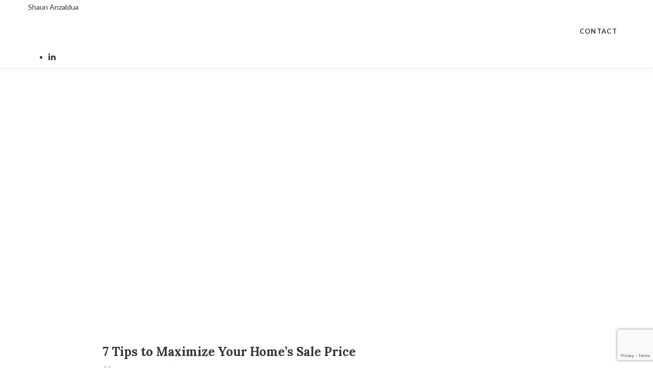

--- FILE ---
content_type: text/html; charset=UTF-8
request_url: http://shaunanzaldua.com/7-tips-to-maximize-your-homes-sale-price/
body_size: 20099
content:
<!-- START header -->
<!DOCTYPE html><!--[if lt IE 7 ]>
<html class="ie ie6" lang="en-US" prefix="og: http://ogp.me/ns#"> <![endif]--><!--[if IE 7 ]>
<html class="ie ie7" lang="en-US" prefix="og: http://ogp.me/ns#"> <![endif]--><!--[if IE 8 ]>
<html class="ie ie8" lang="en-US" prefix="og: http://ogp.me/ns#"> <![endif]--><!--[if (gte IE 9)|!(IE)]><!-->
<html lang="en-US" prefix="og: http://ogp.me/ns#" > <!--<![endif]-->

  <head>
    <title>7 Tips to Maximize Your Home’s Sale Price - Shaun Anzaldua</title>
    <meta charset="UTF-8">
<!--[if ie]>
<meta name="HandheldFriendly" content="True" />
<meta http-equiv="cleartype" content="on" />
<meta http-equiv='X-UA-Compatible' content="IE=edge,IE=9,IE=8,chrome=1" /><![endif]-->
<meta http-equiv="content-type" content="text/html; charset=UTF-8" />

<meta name="viewport" content="width=device-width, initial-scale=1.0, maximum-scale=1.0, user-scalable=no" />

<link rel="preconnect" href="https://www.gstatic.com">
<link rel="preconnect" href="https://fonts.gstatic.com">
<link rel="preconnect" href="https://www.google.com">
<link rel="preconnect" href="https://fonts.googleapis.com/">
<link rel="preconnect" href="https://ajax.googleapis.com/">
<link rel="preconnect" href="myagent.site">
<link rel="preconnect" href="https://cdnjs.cloudflare.com">

<link rel="apple-touch-icon" sizes="57x57" href="http://myagent.site/content/themes/couper-child/img/png/apple-touch-icon-57x57.png">
<link rel="apple-touch-icon" sizes="60x60" href="http://myagent.site/content/themes/couper-child/img/png/apple-touch-icon-60x60.png">
<link rel="apple-touch-icon" sizes="72x72" href="http://myagent.site/content/themes/couper-child/img/png/apple-touch-icon-72x72.png">
<link rel="apple-touch-icon" sizes="76x76" href="http://myagent.site/content/themes/couper-child/img/png/apple-touch-icon-76x76.png">
<link rel="apple-touch-icon" sizes="114x114" href="http://myagent.site/content/themes/couper-child/img/png/apple-touch-icon-114x114.png">
<link rel="apple-touch-icon" sizes="120x120" href="http://myagent.site/content/themes/couper-child/img/png/apple-touch-icon-120x120.png">
<link rel="apple-touch-icon" sizes="144x144" href="http://myagent.site/content/themes/couper-child/img/png/apple-touch-icon-144x144.png">
<link rel="apple-touch-icon" sizes="152x152" href="http://myagent.site/content/themes/couper-child/img/png/apple-touch-icon-152x152.png">
<link rel="icon" type="image/png" href="http://myagent.site/content/themes/couper-child/img/png/favicon-16x16.png" sizes="16x16">
<link rel="icon" type="image/png" href="http://myagent.site/content/themes/couper-child/img/png/favicon-32x32.png" sizes="32x32">
<link rel="icon" type="image/png" href="http://myagent.site/content/themes/couper-child/img/png/favicon-96x96.png" sizes="96x96">
<link rel="icon" type="image/png" href="http://myagent.site/content/themes/couper-child/img/png/favicon-160x160.png" sizes="160x160">
<link rel="icon" type="image/png" href="http://myagent.site/content/themes/couper-child/img/png/favicon-196x196.png" sizes="196x196">
<meta name="msapplication-TileImage" content="http://myagent.site/content/themes/couper-child/img/png/win8-tile-icon-144x144.png">

<script>
  /*
  partytown = {
    resolveUrl(url, location) {
      if(url.pathname === '/recaptcha/enterprise.js') {
        return new URL(location.origin + '/~partytown/proxy/recaptcha.php')
      }
    }
  }
   */
  </script>
<script>

  /* Partytown 0.8.0 - MIT builder.io */

//function(t,e,n,i,r,o,a,d,s,c,l,p){function u(){p||(p=1,"/"==(a=(o.lib||"/~partytown/")+(o.debug?"debug/":""))[0]&&(s=e.querySelectorAll('script[type="text/partytown"]'),i!=t?i.dispatchEvent(new CustomEvent("pt1",{detail:t})):(d=setTimeout(f,1e4),e.addEventListener("pt0",w),r?h(1):n.serviceWorker?n.serviceWorker.register(a+(o.swPath||"partytown-sw.js"),{scope:a}).then((function(t){t.active?h():t.installing&&t.installing.addEventListener("statechange",(function(t){"activated"==t.target.state&&h()}))}),console.error):f())))}function h(t){c=e.createElement(t?"script":"iframe"),t||(c.setAttribute("style","display:block;width:0;height:0;border:0;visibility:hidden"),c.setAttribute("aria-hidden",!0)),c.src=a+"partytown-"+(t?"atomics.js?v=0.8.0":"sandbox-sw.html?"+Date.now()),e.querySelector(o.sandboxParent||"body").appendChild(c)}function f(n,r){for(w(),i==t&&(o.forward||[]).map((function(e){delete t[e.split(".")[0]]})),n=0;n<s.length;n++)(r=e.createElement("script")).innerHTML=s[n].innerHTML,e.head.appendChild(r);c&&c.parentNode.removeChild(c)}function w(){clearTimeout(d)}o=t.partytown||{},i==t&&(o.forward||[]).map((function(e){l=t,e.split(".").map((function(e,n,i){l=l[i[n]]=n+1<i.length?"push"==i[n+1]?[]:l[i[n]]||{}:function(){(t._ptf=t._ptf||[]).push(i,arguments)}}))})),"complete"==e.readyState?u():(t.addEventListener("DOMContentLoaded",u),t.addEventListener("load",u))}(window,document,navigator,top,window.crossOriginIsolated);

</script>

<script data-cfasync="false" data-no-defer="1" data-no-minify="1" data-no-optimize="1">var ewww_webp_supported=!1;function check_webp_feature(A,e){if(e=void 0!==e?e:function(){},ewww_webp_supported)e(ewww_webp_supported);else{var w=new Image;w.onload=function(){ewww_webp_supported=w.width>0&&w.height>0,e&&e(ewww_webp_supported)},w.onerror=function(){e&&e(!1)},w.src="data:image/webp;base64,"+{alpha:"UklGRkoAAABXRUJQVlA4WAoAAAAQAAAAAAAAAAAAQUxQSAwAAAARBxAR/Q9ERP8DAABWUDggGAAAABQBAJ0BKgEAAQAAAP4AAA3AAP7mtQAAAA=="}[A]}}check_webp_feature("alpha");</script><script data-cfasync="false" data-no-defer="1" data-no-minify="1" data-no-optimize="1">var Arrive=function(e,t,r){"use strict";if(e.MutationObserver&&"undefined"!=typeof HTMLElement){var a,i=0,n=(a=HTMLElement.prototype.matches||HTMLElement.prototype.webkitMatchesSelector||HTMLElement.prototype.mozMatchesSelector||HTMLElement.prototype.msMatchesSelector,{matchesSelector:function(e,t){return e instanceof HTMLElement&&a.call(e,t)},addMethod:function(e,t,r){var a=e[t];e[t]=function(){return r.length==arguments.length?r.apply(this,arguments):"function"==typeof a?a.apply(this,arguments):void 0}},callCallbacks:function(e,t){t&&t.options.onceOnly&&1==t.firedElems.length&&(e=[e[0]]);for(var r,a=0;r=e[a];a++)r&&r.callback&&r.callback.call(r.elem,r.elem);t&&t.options.onceOnly&&1==t.firedElems.length&&t.me.unbindEventWithSelectorAndCallback.call(t.target,t.selector,t.callback)},checkChildNodesRecursively:function(e,t,r,a){for(var i,o=0;i=e[o];o++)r(i,t,a)&&a.push({callback:t.callback,elem:i}),i.childNodes.length>0&&n.checkChildNodesRecursively(i.childNodes,t,r,a)},mergeArrays:function(e,t){var r,a={};for(r in e)e.hasOwnProperty(r)&&(a[r]=e[r]);for(r in t)t.hasOwnProperty(r)&&(a[r]=t[r]);return a},toElementsArray:function(t){return void 0===t||"number"==typeof t.length&&t!==e||(t=[t]),t}}),o=function(){var e=function(){this._eventsBucket=[],this._beforeAdding=null,this._beforeRemoving=null};return e.prototype.addEvent=function(e,t,r,a){var i={target:e,selector:t,options:r,callback:a,firedElems:[]};return this._beforeAdding&&this._beforeAdding(i),this._eventsBucket.push(i),i},e.prototype.removeEvent=function(e){for(var t,r=this._eventsBucket.length-1;t=this._eventsBucket[r];r--)if(e(t)){this._beforeRemoving&&this._beforeRemoving(t);var a=this._eventsBucket.splice(r,1);a&&a.length&&(a[0].callback=null)}},e.prototype.beforeAdding=function(e){this._beforeAdding=e},e.prototype.beforeRemoving=function(e){this._beforeRemoving=e},e}(),l=function(t,a){var i=new o,l=this,s={fireOnAttributesModification:!1};return i.beforeAdding((function(r){var i,n=r.target;n!==e.document&&n!==e||(n=document.getElementsByTagName("html")[0]),i=new MutationObserver((function(e){a.call(this,e,r)}));var o=t(r.options);i.observe(n,o),r.observer=i,r.me=l})),i.beforeRemoving((function(e){e.observer.disconnect()})),this.bindEvent=function(e,t,r){t=n.mergeArrays(s,t);for(var a=n.toElementsArray(this),o=0;o<a.length;o++)i.addEvent(a[o],e,t,r)},this.unbindEvent=function(){var e=n.toElementsArray(this);i.removeEvent((function(t){for(var a=0;a<e.length;a++)if(this===r||t.target===e[a])return!0;return!1}))},this.unbindEventWithSelectorOrCallback=function(e){var t,a=n.toElementsArray(this),o=e;t="function"==typeof e?function(e){for(var t=0;t<a.length;t++)if((this===r||e.target===a[t])&&e.callback===o)return!0;return!1}:function(t){for(var i=0;i<a.length;i++)if((this===r||t.target===a[i])&&t.selector===e)return!0;return!1},i.removeEvent(t)},this.unbindEventWithSelectorAndCallback=function(e,t){var a=n.toElementsArray(this);i.removeEvent((function(i){for(var n=0;n<a.length;n++)if((this===r||i.target===a[n])&&i.selector===e&&i.callback===t)return!0;return!1}))},this},s=new function(){var e={fireOnAttributesModification:!1,onceOnly:!1,existing:!1};function t(e,t,a){return!(!n.matchesSelector(e,t.selector)||(e._id===r&&(e._id=i++),-1!=t.firedElems.indexOf(e._id)))&&(t.firedElems.push(e._id),!0)}var a=(s=new l((function(e){var t={attributes:!1,childList:!0,subtree:!0};return e.fireOnAttributesModification&&(t.attributes=!0),t}),(function(e,r){e.forEach((function(e){var a=e.addedNodes,i=e.target,o=[];null!==a&&a.length>0?n.checkChildNodesRecursively(a,r,t,o):"attributes"===e.type&&t(i,r,o)&&o.push({callback:r.callback,elem:i}),n.callCallbacks(o,r)}))}))).bindEvent;return s.bindEvent=function(t,r,i){void 0===i?(i=r,r=e):r=n.mergeArrays(e,r);var o=n.toElementsArray(this);if(r.existing){for(var l=[],s=0;s<o.length;s++)for(var c=o[s].querySelectorAll(t),w=0;w<c.length;w++)l.push({callback:i,elem:c[w]});if(r.onceOnly&&l.length)return i.call(l[0].elem,l[0].elem);setTimeout(n.callCallbacks,1,l)}a.call(this,t,r,i)},s},c=new function(){var e={};function t(e,t){return n.matchesSelector(e,t.selector)}var r=(c=new l((function(){return{childList:!0,subtree:!0}}),(function(e,r){e.forEach((function(e){var a=e.removedNodes,i=[];null!==a&&a.length>0&&n.checkChildNodesRecursively(a,r,t,i),n.callCallbacks(i,r)}))}))).bindEvent;return c.bindEvent=function(t,a,i){void 0===i?(i=a,a=e):a=n.mergeArrays(e,a),r.call(this,t,a,i)},c};d(HTMLElement.prototype),d(NodeList.prototype),d(HTMLCollection.prototype),d(HTMLDocument.prototype),d(Window.prototype);var w={};return u(s,w,"unbindAllArrive"),u(c,w,"unbindAllLeave"),w}function u(e,t,r){n.addMethod(t,r,e.unbindEvent),n.addMethod(t,r,e.unbindEventWithSelectorOrCallback),n.addMethod(t,r,e.unbindEventWithSelectorAndCallback)}function d(e){e.arrive=s.bindEvent,u(s,e,"unbindArrive"),e.leave=c.bindEvent,u(c,e,"unbindLeave")}}(window,0,void 0),ewww_webp_supported=!1;function check_webp_feature(e,t){if(ewww_webp_supported)t(ewww_webp_supported);else{var r=new Image;r.onload=function(){ewww_webp_supported=r.width>0&&r.height>0,t(ewww_webp_supported)},r.onerror=function(){t(!1)},r.src="data:image/webp;base64,"+{alpha:"UklGRkoAAABXRUJQVlA4WAoAAAAQAAAAAAAAAAAAQUxQSAwAAAARBxAR/Q9ERP8DAABWUDggGAAAABQBAJ0BKgEAAQAAAP4AAA3AAP7mtQAAAA==",animation:"UklGRlIAAABXRUJQVlA4WAoAAAASAAAAAAAAAAAAQU5JTQYAAAD/////AABBTk1GJgAAAAAAAAAAAAAAAAAAAGQAAABWUDhMDQAAAC8AAAAQBxAREYiI/gcA"}[e]}}function ewwwLoadImages(e){if(e){for(var t=document.querySelectorAll(".batch-image img, .image-wrapper a, .ngg-pro-masonry-item a, .ngg-galleria-offscreen-seo-wrapper a"),r=0,a=t.length;r<a;r++)ewwwAttr(t[r],"data-src",t[r].getAttribute("data-webp")),ewwwAttr(t[r],"data-thumbnail",t[r].getAttribute("data-webp-thumbnail"));for(r=0,a=(n=document.querySelectorAll(".rev_slider ul li")).length;r<a;r++){ewwwAttr(n[r],"data-thumb",n[r].getAttribute("data-webp-thumb"));for(var i=1;i<11;)ewwwAttr(n[r],"data-param"+i,n[r].getAttribute("data-webp-param"+i)),i++}var n;for(r=0,a=(n=document.querySelectorAll(".rev_slider img")).length;r<a;r++)ewwwAttr(n[r],"data-lazyload",n[r].getAttribute("data-webp-lazyload"));var o=document.querySelectorAll("div.woocommerce-product-gallery__image");for(r=0,a=o.length;r<a;r++)ewwwAttr(o[r],"data-thumb",o[r].getAttribute("data-webp-thumb"))}var l=document.querySelectorAll("video");for(r=0,a=l.length;r<a;r++)ewwwAttr(l[r],"poster",e?l[r].getAttribute("data-poster-webp"):l[r].getAttribute("data-poster-image"));var s=document.querySelectorAll("img.ewww_webp_lazy_load");for(r=0,a=s.length;r<a;r++){if(console.log("parsing an image: "+s[r].getAttribute("data-src")),e){console.log("webp good"),ewwwAttr(s[r],"data-lazy-srcset",s[r].getAttribute("data-lazy-srcset-webp")),ewwwAttr(s[r],"data-srcset",s[r].getAttribute("data-srcset-webp")),ewwwAttr(s[r],"data-lazy-src",s[r].getAttribute("data-lazy-src-webp")),ewwwAttr(s[r],"data-src",s[r].getAttribute("data-src-webp")),ewwwAttr(s[r],"data-orig-file",s[r].getAttribute("data-webp-orig-file")),ewwwAttr(s[r],"data-medium-file",s[r].getAttribute("data-webp-medium-file")),ewwwAttr(s[r],"data-large-file",s[r].getAttribute("data-webp-large-file"));var c=s[r].getAttribute("srcset");null!=c&&!1!==c&&c.includes("R0lGOD")&&ewwwAttr(s[r],"src",s[r].getAttribute("data-lazy-src-webp"))}s[r].className=s[r].className.replace(/\bewww_webp_lazy_load\b/,"")}var w=document.querySelectorAll(".ewww_webp");for(r=0,a=w.length;r<a;r++)console.log("parsing an image: "+w[r].getAttribute("data-src")),e?(ewwwAttr(w[r],"srcset",w[r].getAttribute("data-srcset-webp")),ewwwAttr(w[r],"src",w[r].getAttribute("data-src-webp")),ewwwAttr(w[r],"data-orig-file",w[r].getAttribute("data-webp-orig-file")),ewwwAttr(w[r],"data-medium-file",w[r].getAttribute("data-webp-medium-file")),ewwwAttr(w[r],"data-large-file",w[r].getAttribute("data-webp-large-file")),ewwwAttr(w[r],"data-large_image",w[r].getAttribute("data-webp-large_image")),ewwwAttr(w[r],"data-src",w[r].getAttribute("data-webp-src"))):(ewwwAttr(w[r],"srcset",w[r].getAttribute("data-srcset-img")),ewwwAttr(w[r],"src",w[r].getAttribute("data-src-img"))),w[r].className=w[r].className.replace(/\bewww_webp\b/,"ewww_webp_loaded");window.jQuery&&jQuery.fn.isotope&&jQuery.fn.imagesLoaded&&(jQuery(".fusion-posts-container-infinite").imagesLoaded((function(){jQuery(".fusion-posts-container-infinite").hasClass("isotope")&&jQuery(".fusion-posts-container-infinite").isotope()})),jQuery(".fusion-portfolio:not(.fusion-recent-works) .fusion-portfolio-wrapper").imagesLoaded((function(){jQuery(".fusion-portfolio:not(.fusion-recent-works) .fusion-portfolio-wrapper").isotope()})))}function ewwwWebPInit(e){ewwwLoadImages(e),ewwwNggLoadGalleries(e),document.arrive(".ewww_webp",(function(){ewwwLoadImages(e)})),document.arrive(".ewww_webp_lazy_load",(function(){ewwwLoadImages(e)})),document.arrive("videos",(function(){ewwwLoadImages(e)})),"loading"==document.readyState?(console.log("deferring ewwwJSONParserInit until DOMContentLoaded"),document.addEventListener("DOMContentLoaded",ewwwJSONParserInit)):(console.log(document.readyState),console.log("running JSON parsers post haste"),"undefined"!=typeof galleries&&(console.log("galleries found, parsing"),ewwwNggParseGalleries(e)),ewwwWooParseVariations(e))}function ewwwAttr(e,t,r){null!=r&&!1!==r&&e.setAttribute(t,r)}function ewwwJSONParserInit(){"undefined"!=typeof galleries&&check_webp_feature("alpha",ewwwNggParseGalleries),check_webp_feature("alpha",ewwwWooParseVariations)}function ewwwWooParseVariations(e){if(e)for(var t=document.querySelectorAll("form.variations_form"),r=0,a=t.length;r<a;r++){var i=t[r].getAttribute("data-product_variations"),n=!1;try{for(var o in i=JSON.parse(i),console.log("parsing WC variations"),i)void 0!==i[o]&&void 0!==i[o].image&&(console.log(i[o].image),void 0!==i[o].image.src_webp&&(i[o].image.src=i[o].image.src_webp,n=!0),void 0!==i[o].image.srcset_webp&&(i[o].image.srcset=i[o].image.srcset_webp,n=!0),void 0!==i[o].image.full_src_webp&&(i[o].image.full_src=i[o].image.full_src_webp,n=!0),void 0!==i[o].image.gallery_thumbnail_src_webp&&(i[o].image.gallery_thumbnail_src=i[o].image.gallery_thumbnail_src_webp,n=!0),void 0!==i[o].image.thumb_src_webp&&(i[o].image.thumb_src=i[o].image.thumb_src_webp,n=!0));n&&ewwwAttr(t[r],"data-product_variations",JSON.stringify(i))}catch(e){console.log(e),console.log(response)}}}function ewwwNggParseGalleries(e){if(e)for(var t in galleries){var r=galleries[t];galleries[t].images_list=ewwwNggParseImageList(r.images_list)}}function ewwwNggLoadGalleries(e){e&&document.addEventListener("ngg.galleria.themeadded",(function(e,t){window.ngg_galleria._create_backup=window.ngg_galleria.create,window.ngg_galleria.create=function(e,t){var r=$(e).data("id");return galleries["gallery_"+r].images_list=ewwwNggParseImageList(galleries["gallery_"+r].images_list),window.ngg_galleria._create_backup(e,t)}}))}function ewwwNggParseImageList(e){for(var t in console.log("parsing gallery images"),e){var r=e[t];if(void 0!==r["image-webp"]&&(e[t].image=r["image-webp"],delete e[t]["image-webp"]),void 0!==r["thumb-webp"]&&(e[t].thumb=r["thumb-webp"],delete e[t]["thumb-webp"]),void 0!==r.full_image_webp&&(e[t].full_image=r.full_image_webp,delete e[t].full_image_webp),void 0!==r.srcsets)for(var a in r.srcsets)nggSrcset=r.srcsets[a],void 0!==r.srcsets[a+"-webp"]&&(e[t].srcsets[a]=r.srcsets[a+"-webp"],delete e[t].srcsets[a+"-webp"]);if(void 0!==r.full_srcsets)for(var i in r.full_srcsets)nggFSrcset=r.full_srcsets[i],void 0!==r.full_srcsets[i+"-webp"]&&(e[t].full_srcsets[i]=r.full_srcsets[i+"-webp"],delete e[t].full_srcsets[i+"-webp"])}return e}check_webp_feature("alpha",ewwwWebPInit);</script><link  id="jquery-js"  rel="preload"  href="https://cdnjs.cloudflare.com/ajax/libs/jquery/2.2.4/jquery.min.js?ver=2.2.4"  as="script"  /><link  id="pa-admin-css"  rel="preload"  href="http://shaunanzaldua.myagent.site/mu-plugins/pa-admin/public/css/pa-admin-public.min.css?ver=1715962800"  as="style"  media=""  /><link  id="pa_resources_css-css"  rel="preload"  href="http://shaunanzaldua.myagent.site/mu-plugins/pa-resources/css/PA_Resources.min.css?ver=1715962800"  as="style"  media=""  /><link  id="pa_google_captcha-js"  rel="preload"  href="https://www.google.com/recaptcha/enterprise.js?render=6LcOGg0lAAAAAN4czzjlEPiekpsYGXivwN9jX55M&ver=unknown"  as="script"  /><style>iframe{border:none;width:100%;padding:0 15px}body.single-listing div.post-content div{margin-bottom:25px}@media only screen and (min-width: 1025px){body.single-neighborhood .single-post-wrap .blog-item .post-content-wrap{float:none;padding-right:0;padding-left:0;width:100%}}body.single-neighborhood #main{padding-top:1rem;min-height:calc(100vh - 298px)}body.single-neighborhood #main #content .blog-item .modal{text-align:center;padding:0 !important}body.single-neighborhood #main #content .blog-item .modal:before{content:"";display:inline-block;height:100%;vertical-align:middle;margin-right:-4px}body.single-neighborhood #main #content .blog-item .modal .modal-dialog{display:inline-block;text-align:left;vertical-align:middle}body.single-neighborhood #main #content .blog-item .featured-video .embed-container iframe{z-index:unset !important}body.single-neighborhood #main #content .blog-item .post-thumb>picture{display:flex;align-items:flex-start;justify-content:center}body.single-neighborhood #main #content .blog-item .post-content-wrap .post-title{width:100%;display:flex;align-items:center;justify-content:center}body.single-neighborhood #main #content .blog-item .post-content-wrap .post-text{width:100%}body.single-neighborhood #main #content .blog-item .post-content-wrap .post-text .map_wrapper{width:100%;height:640px}body.single-neighborhood #main #content .blog-item .post-content-wrap .post-text .map_wrapper iframe{width:100%;height:100%;padding:0}body.single-neighborhood #main #content .blog-item .post-content-wrap .post-author{width:100%;margin-top:auto}body.post-type-archive-neighborhood #main{padding-top:1rem;padding-bottom:1rem;min-height:calc(100vh - 298px)}body.post-type-archive-neighborhood #main .archives .container{display:flex;flex-direction:column;align-items:center;justify-content:flex-start}body.post-type-archive-neighborhood #main .archives .container .row{display:flex;max-width:calc(1050px + 2rem);width:100%;flex-wrap:wrap;gap:1rem;align-items:center;align-content:flex-start;justify-content:center}body.post-type-archive-neighborhood #main .archives .container .row:before,body.post-type-archive-neighborhood #main .archives .container .row:after{display:none;content:""}body.post-type-archive-neighborhood #main .archives .container .row .blog-item{position:relative;display:inline-block;width:350px;height:350px;margin:0}@media(max-width: 777px){body.post-type-archive-neighborhood #main .archives .container .row .blog-item{max-width:350px;max-height:350px;width:100%;height:auto;aspect-ratio:1/1}}body.post-type-archive-neighborhood #main .archives .container .row .blog-item:hover .post-thumb.no-image{background-color:rgba(0,0,0,.25)}body.post-type-archive-neighborhood #main .archives .container .row .blog-item:hover .post-thumb:not(.no-image){filter:blur(3px) brightness(0.75)}body.post-type-archive-neighborhood #main .archives .container .row .blog-item .post-thumb{transition:filter linear 250ms,background-color linear 250ms;display:block;width:100%;height:100%;filter:blur(3px)}body.post-type-archive-neighborhood #main .archives .container .row .blog-item .post-thumb.no-image{background-color:rgba(0,0,0,.18)}body.post-type-archive-neighborhood #main .archives .container .row .blog-item .post-thumb img{height:100%;width:100%;object-fit:cover}body.post-type-archive-neighborhood #main .archives .container .row .blog-item .post-title{position:absolute;top:50%;left:50%;transform:translate(-50%, -50%);color:#fff;filter:drop-shadow(0px 0px 3px black) drop-shadow(0px 0px 3px black);font-size:20px;text-align:center}
</style><link  id="bootstrap-css"  rel="preload"  href="https://cdnjs.cloudflare.com/ajax/libs/twitter-bootstrap/3.3.6/css/bootstrap.min.css?ver=3.3.6"  as="style"  media=""  /><link  id="couper-child-google-fonts-css"  rel="preload"  href="https://fonts.googleapis.com/css?family=Lato%3A400%2C700%7CLora%3A400%2C700&ver=400,700"  as="style"  media=""  /><link  id="font-awesome-css"  rel="preload"  href="https://cdnjs.cloudflare.com/ajax/libs/font-awesome/4.7.0/css/font-awesome.min.css?ver=4.7"  as="style"  media=""  /><link  id="couper-child-js-js"  rel="preload"  href="http://shaunanzaldua.myagent.site/content/themes/couper-child/js/main.min.js?ver=1715962800"  as="script"  /><link  id="couper-child-plugin-js-js"  rel="preload"  href="http://shaunanzaldua.myagent.site/content/themes/couper-child/js/plugin.min.js?ver=1660670636"  as="script"  /><link  id="couper-child-plugin-css-css"  rel="preload"  href="http://shaunanzaldua.myagent.site/content/themes/couper-child/css/plugin.min.css?ver=1660670635"  as="style"  media=""  /><link  id="flowtype-js"  rel="preload"  href="https://cdnjs.cloudflare.com/ajax/libs/Flowtype.js/1.1.0/flowtype.min.js?ver=1.1.0"  as="script"  /><link  id="swiper-css"  rel="prefetch"  href="https://cdn.jsdelivr.net/npm/swiper@9/swiper-bundle.min.css?ver=9"  as="style"  media=""  /><link  id="swiper-js"  rel="prefetch"  href="https://cdn.jsdelivr.net/npm/swiper@9/swiper-bundle.min.js?ver=9"  as="script"  /><link  id="parent-style-css"  rel="preload"  href="http://shaunanzaldua.myagent.site/content/themes/couper/style.min.css?ver=1687783234"  as="style"  media=""  /><link  id="child-style-css"  rel="preload"  href="http://shaunanzaldua.myagent.site/content/themes/couper-child/css/main.min.css?ver=1700596623"  as="style"  media=""  /><link  id="child-responsive-style-css"  rel="preload"  href="http://shaunanzaldua.myagent.site/content/themes/couper-child/css/responsive.min.css?ver=1700596623"  as="style"  media=""  /><link  id="mts-recommendations-css"  rel="preload"  href="http://shaunanzaldua.myagent.site/mu-plugins/recommendations/assets/css/recommendation.min.css?ver=1.0.7"  as="style"  media=""  /><link  id="mtswpt-owl-carousel-css"  rel="preload"  href="http://shaunanzaldua.myagent.site/mu-plugins/recommendations/assets/css/mtswpt.owl.carousel.min.css?ver=1.0.7"  as="style"  media=""  /><meta name='robots' content='max-image-preview:large' />
              <!-- START NoIndex for Autoposted -->
              <!--        <meta name="robots" content="noindex">-->
              <!-- /END NoIndex for Autoposted -->
                        
<!-- This site is optimized with the Yoast SEO plugin v3.5 - https://yoast.com/wordpress/plugins/seo/ -->
<link rel="canonical" href="http://shaunanzaldua.com/7-tips-to-maximize-your-homes-sale-price/" />
<meta property="og:locale" content="en_US" />
<meta property="og:type" content="article" />
<meta property="og:title" content="7 Tips to Maximize Your Home’s Sale Price - Shaun Anzaldua" />
<meta property="og:description" content="Over the past few years, a real estate buying frenzy bid up home prices to eye-popping amounts. However, as mortgage rates have risen, buyer demand has cooled.1 Consequently, home sellers who enter the market today may need to reset their..." />
<meta property="og:url" content="http://shaunanzaldua.com/7-tips-to-maximize-your-homes-sale-price/" />
<meta property="og:site_name" content="Shaun Anzaldua" />
<meta property="article:section" content="Uncategorized" />
<meta property="article:published_time" content="2022-10-31T20:34:20+00:00" />
<meta property="og:image" content="https://myagent.site/content/uploads/sites/13819/2022/10/November-2022-MVP-Blog-Post-Image.jpg" />
<meta property="og:image:width" content="1200" />
<meta property="og:image:height" content="628" />
<meta name="twitter:card" content="summary" />
<meta name="twitter:description" content="Over the past few years, a real estate buying frenzy bid up home prices to eye-popping amounts. However, as mortgage rates have risen, buyer demand has cooled.1 Consequently, home sellers who enter the market today may need to reset their..." />
<meta name="twitter:title" content="7 Tips to Maximize Your Home’s Sale Price - Shaun Anzaldua" />
<meta name="twitter:image" content="https://myagent.site/content/uploads/sites/13819/2022/10/November-2022-MVP-Blog-Post-Image.jpg" />
<!-- / Yoast SEO plugin. -->

<link rel='dns-prefetch' href='//myagent.site' />
<link rel='dns-prefetch' href='//cdnjs.cloudflare.com' />
<link rel='dns-prefetch' href='//www.google.com' />
<link rel='dns-prefetch' href='//fonts.googleapis.com' />
<link rel='dns-prefetch' href='//s.w.org' />
<link rel="alternate" type="application/rss+xml" title="Shaun Anzaldua &raquo; Feed" href="/feed/" />
<link rel="alternate" type="application/rss+xml" title="Shaun Anzaldua &raquo; Comments Feed" href="/comments/feed/" />
<!-- OPEN GRAPH IMAGES -->
              <meta property="og:image" content="https://myagent.site/content/uploads/sites/13819/2022/10/November-2022-MVP-Blog-Post-Image.jpg" />
<!-- END GRAPH IMAGES -->
<style id='global-styles-inline-css' type='text/css'>
body{--wp--preset--color--black: #000000;--wp--preset--color--cyan-bluish-gray: #abb8c3;--wp--preset--color--white: #ffffff;--wp--preset--color--pale-pink: #f78da7;--wp--preset--color--vivid-red: #cf2e2e;--wp--preset--color--luminous-vivid-orange: #ff6900;--wp--preset--color--luminous-vivid-amber: #fcb900;--wp--preset--color--light-green-cyan: #7bdcb5;--wp--preset--color--vivid-green-cyan: #00d084;--wp--preset--color--pale-cyan-blue: #8ed1fc;--wp--preset--color--vivid-cyan-blue: #0693e3;--wp--preset--color--vivid-purple: #9b51e0;--wp--preset--gradient--vivid-cyan-blue-to-vivid-purple: linear-gradient(135deg,rgba(6,147,227,1) 0%,rgb(155,81,224) 100%);--wp--preset--gradient--light-green-cyan-to-vivid-green-cyan: linear-gradient(135deg,rgb(122,220,180) 0%,rgb(0,208,130) 100%);--wp--preset--gradient--luminous-vivid-amber-to-luminous-vivid-orange: linear-gradient(135deg,rgba(252,185,0,1) 0%,rgba(255,105,0,1) 100%);--wp--preset--gradient--luminous-vivid-orange-to-vivid-red: linear-gradient(135deg,rgba(255,105,0,1) 0%,rgb(207,46,46) 100%);--wp--preset--gradient--very-light-gray-to-cyan-bluish-gray: linear-gradient(135deg,rgb(238,238,238) 0%,rgb(169,184,195) 100%);--wp--preset--gradient--cool-to-warm-spectrum: linear-gradient(135deg,rgb(74,234,220) 0%,rgb(151,120,209) 20%,rgb(207,42,186) 40%,rgb(238,44,130) 60%,rgb(251,105,98) 80%,rgb(254,248,76) 100%);--wp--preset--gradient--blush-light-purple: linear-gradient(135deg,rgb(255,206,236) 0%,rgb(152,150,240) 100%);--wp--preset--gradient--blush-bordeaux: linear-gradient(135deg,rgb(254,205,165) 0%,rgb(254,45,45) 50%,rgb(107,0,62) 100%);--wp--preset--gradient--luminous-dusk: linear-gradient(135deg,rgb(255,203,112) 0%,rgb(199,81,192) 50%,rgb(65,88,208) 100%);--wp--preset--gradient--pale-ocean: linear-gradient(135deg,rgb(255,245,203) 0%,rgb(182,227,212) 50%,rgb(51,167,181) 100%);--wp--preset--gradient--electric-grass: linear-gradient(135deg,rgb(202,248,128) 0%,rgb(113,206,126) 100%);--wp--preset--gradient--midnight: linear-gradient(135deg,rgb(2,3,129) 0%,rgb(40,116,252) 100%);--wp--preset--duotone--dark-grayscale: url('#wp-duotone-dark-grayscale');--wp--preset--duotone--grayscale: url('#wp-duotone-grayscale');--wp--preset--duotone--purple-yellow: url('#wp-duotone-purple-yellow');--wp--preset--duotone--blue-red: url('#wp-duotone-blue-red');--wp--preset--duotone--midnight: url('#wp-duotone-midnight');--wp--preset--duotone--magenta-yellow: url('#wp-duotone-magenta-yellow');--wp--preset--duotone--purple-green: url('#wp-duotone-purple-green');--wp--preset--duotone--blue-orange: url('#wp-duotone-blue-orange');--wp--preset--font-size--small: 13px;--wp--preset--font-size--medium: 20px;--wp--preset--font-size--large: 36px;--wp--preset--font-size--x-large: 42px;}.has-black-color{color: var(--wp--preset--color--black) !important;}.has-cyan-bluish-gray-color{color: var(--wp--preset--color--cyan-bluish-gray) !important;}.has-white-color{color: var(--wp--preset--color--white) !important;}.has-pale-pink-color{color: var(--wp--preset--color--pale-pink) !important;}.has-vivid-red-color{color: var(--wp--preset--color--vivid-red) !important;}.has-luminous-vivid-orange-color{color: var(--wp--preset--color--luminous-vivid-orange) !important;}.has-luminous-vivid-amber-color{color: var(--wp--preset--color--luminous-vivid-amber) !important;}.has-light-green-cyan-color{color: var(--wp--preset--color--light-green-cyan) !important;}.has-vivid-green-cyan-color{color: var(--wp--preset--color--vivid-green-cyan) !important;}.has-pale-cyan-blue-color{color: var(--wp--preset--color--pale-cyan-blue) !important;}.has-vivid-cyan-blue-color{color: var(--wp--preset--color--vivid-cyan-blue) !important;}.has-vivid-purple-color{color: var(--wp--preset--color--vivid-purple) !important;}.has-black-background-color{background-color: var(--wp--preset--color--black) !important;}.has-cyan-bluish-gray-background-color{background-color: var(--wp--preset--color--cyan-bluish-gray) !important;}.has-white-background-color{background-color: var(--wp--preset--color--white) !important;}.has-pale-pink-background-color{background-color: var(--wp--preset--color--pale-pink) !important;}.has-vivid-red-background-color{background-color: var(--wp--preset--color--vivid-red) !important;}.has-luminous-vivid-orange-background-color{background-color: var(--wp--preset--color--luminous-vivid-orange) !important;}.has-luminous-vivid-amber-background-color{background-color: var(--wp--preset--color--luminous-vivid-amber) !important;}.has-light-green-cyan-background-color{background-color: var(--wp--preset--color--light-green-cyan) !important;}.has-vivid-green-cyan-background-color{background-color: var(--wp--preset--color--vivid-green-cyan) !important;}.has-pale-cyan-blue-background-color{background-color: var(--wp--preset--color--pale-cyan-blue) !important;}.has-vivid-cyan-blue-background-color{background-color: var(--wp--preset--color--vivid-cyan-blue) !important;}.has-vivid-purple-background-color{background-color: var(--wp--preset--color--vivid-purple) !important;}.has-black-border-color{border-color: var(--wp--preset--color--black) !important;}.has-cyan-bluish-gray-border-color{border-color: var(--wp--preset--color--cyan-bluish-gray) !important;}.has-white-border-color{border-color: var(--wp--preset--color--white) !important;}.has-pale-pink-border-color{border-color: var(--wp--preset--color--pale-pink) !important;}.has-vivid-red-border-color{border-color: var(--wp--preset--color--vivid-red) !important;}.has-luminous-vivid-orange-border-color{border-color: var(--wp--preset--color--luminous-vivid-orange) !important;}.has-luminous-vivid-amber-border-color{border-color: var(--wp--preset--color--luminous-vivid-amber) !important;}.has-light-green-cyan-border-color{border-color: var(--wp--preset--color--light-green-cyan) !important;}.has-vivid-green-cyan-border-color{border-color: var(--wp--preset--color--vivid-green-cyan) !important;}.has-pale-cyan-blue-border-color{border-color: var(--wp--preset--color--pale-cyan-blue) !important;}.has-vivid-cyan-blue-border-color{border-color: var(--wp--preset--color--vivid-cyan-blue) !important;}.has-vivid-purple-border-color{border-color: var(--wp--preset--color--vivid-purple) !important;}.has-vivid-cyan-blue-to-vivid-purple-gradient-background{background: var(--wp--preset--gradient--vivid-cyan-blue-to-vivid-purple) !important;}.has-light-green-cyan-to-vivid-green-cyan-gradient-background{background: var(--wp--preset--gradient--light-green-cyan-to-vivid-green-cyan) !important;}.has-luminous-vivid-amber-to-luminous-vivid-orange-gradient-background{background: var(--wp--preset--gradient--luminous-vivid-amber-to-luminous-vivid-orange) !important;}.has-luminous-vivid-orange-to-vivid-red-gradient-background{background: var(--wp--preset--gradient--luminous-vivid-orange-to-vivid-red) !important;}.has-very-light-gray-to-cyan-bluish-gray-gradient-background{background: var(--wp--preset--gradient--very-light-gray-to-cyan-bluish-gray) !important;}.has-cool-to-warm-spectrum-gradient-background{background: var(--wp--preset--gradient--cool-to-warm-spectrum) !important;}.has-blush-light-purple-gradient-background{background: var(--wp--preset--gradient--blush-light-purple) !important;}.has-blush-bordeaux-gradient-background{background: var(--wp--preset--gradient--blush-bordeaux) !important;}.has-luminous-dusk-gradient-background{background: var(--wp--preset--gradient--luminous-dusk) !important;}.has-pale-ocean-gradient-background{background: var(--wp--preset--gradient--pale-ocean) !important;}.has-electric-grass-gradient-background{background: var(--wp--preset--gradient--electric-grass) !important;}.has-midnight-gradient-background{background: var(--wp--preset--gradient--midnight) !important;}.has-small-font-size{font-size: var(--wp--preset--font-size--small) !important;}.has-medium-font-size{font-size: var(--wp--preset--font-size--medium) !important;}.has-large-font-size{font-size: var(--wp--preset--font-size--large) !important;}.has-x-large-font-size{font-size: var(--wp--preset--font-size--x-large) !important;}
</style>
<link rel='stylesheet' id='pa-admin-css'  href='http://shaunanzaldua.myagent.site/mu-plugins/pa-admin/public/css/pa-admin-public.min.css?ver=1715962800' type='text/css' media='' />
<link rel='stylesheet' id='pa_resources_css-css'  href='http://shaunanzaldua.myagent.site/mu-plugins/pa-resources/css/PA_Resources.min.css?ver=1715962800' type='text/css' media='' />
<link rel='stylesheet' id='bootstrap-css'  href='https://cdnjs.cloudflare.com/ajax/libs/twitter-bootstrap/3.3.6/css/bootstrap.min.css?ver=3.3.6' type='text/css' media='' />
<link rel='stylesheet' id='couper-child-google-fonts-css'  href='https://fonts.googleapis.com/css?family=Lato%3A400%2C700%7CLora%3A400%2C700&#038;ver=400,700' type='text/css' media='' />
<link rel='stylesheet' id='font-awesome-css'  href='https://cdnjs.cloudflare.com/ajax/libs/font-awesome/4.7.0/css/font-awesome.min.css?ver=4.7' type='text/css' media='' />
<link rel='stylesheet' id='couper-child-plugin-css-css'  href='http://shaunanzaldua.myagent.site/content/themes/couper-child/css/plugin.min.css?ver=1660670635' type='text/css' media='' />
<link rel='stylesheet' id='parent-style-css'  href='http://shaunanzaldua.myagent.site/content/themes/couper/style.min.css?ver=1687783234' type='text/css' media='' />
<link rel='stylesheet' id='child-style-css'  href='http://shaunanzaldua.myagent.site/content/themes/couper-child/css/main.min.css?ver=1700596623' type='text/css' media='' />
<link rel='stylesheet' id='child-responsive-style-css'  href='http://shaunanzaldua.myagent.site/content/themes/couper-child/css/responsive.min.css?ver=1700596623' type='text/css' media='' />
<link rel='stylesheet' id='mts-recommendations-css'  href='http://shaunanzaldua.myagent.site/mu-plugins/recommendations/assets/css/recommendation.min.css?ver=1.0.7' type='text/css' media='' />
<link rel='stylesheet' id='mtswpt-owl-carousel-css'  href='http://shaunanzaldua.myagent.site/mu-plugins/recommendations/assets/css/mtswpt.owl.carousel.min.css?ver=1.0.7' type='text/css' media='' />
<script type='text/javascript' id='pa_validate-js-extra'>
/* <![CDATA[ */
var pa_regex = {"required":"\/^.+$\/","phone":"\/^(\\+\\d{1,3}\\s?)?((\\(\\d{3}\\)|\\d{3})[ -.]?)\\d{3}[ -.]?\\d{4}$\/","state":"\/^((a[aeplkszr])|(c[aot])|(d[ec])|(f[ml])|(g[au])|hi|(i[dlna])|(k[sy])|la|(m[ehdainsotp])|(n[evhjmycd])|(o[hkr])|(p[war])|ri|(s[cd])|(t[nx])|ut|(v[tia])|(w[aviy]))$\/","province":"\/^(ab|bc|mb|(n[bltsu])|on|pe|qc|sk|yt)$\/","website":"\/^(https?:\\\/\\\/)?(([a-z\\d]{1,2}\\.)|([a-z\\d][a-z\\d-]{1,61}[a-z\\d])\\.)+(([a-z\\d]{1,2})|([a-z\\d][a-z\\d-]{1,61}[a-z\\d]))(\\\/[\\w.\\-~!$&'()*+,;=:@]+)*\\\/?(\\?[\\w!$&'()*+,;=%\\-.~:@\\\/?]*)?(#[\\w!$&'()*+,;=%\\-.~:@\\\/?]*)?$\/","zip":"\/^\\d{5}$\/","postal_code":"\/^[abceghjklmnprstvxy]\\d[abceghjklmnprstvwxyz] \\d[abceghjklmnprstvwxyz]\\d$\/","country":"\/^(United States|Canada)$\/","hex_color_no_alpha":"\/^#[0-9a-f]{6}$\/"};
/* ]]> */
</script>
<script type='text/javascript' src='http://shaunanzaldua.myagent.site/mu-plugins/paperless_agent/validation/js/validate.js?ver=1729018548' id='pa_validate-js'></script>
<script type='text/javascript' id='wp-sentry-browser-js-extra'>
/* <![CDATA[ */
var wp_sentry = {"dsn":"https:\/\/ad565cd236b63e008c245ef0133aedf7@o577272.ingest.sentry.io\/4505750489464832","tracesSampleRate":"0","release":"0.0.1","environment":"Production","content":{"user":{"id":0,"name":"anonymous"},"tags":{"wordpress":"5.9.3","language":"en-US"}},"ignoreErrors":["Non-Error promise rejection captured","Can't find variable: _AutofillCallbackHandler"],"denyUrls":["regex:graph\\.facebook\\.com","regex:connect\\.facebook\\.net\\\/en_US\\\/all\\.js","regex:facebook\\.com","regex:eatdifferent\\.com\\.woopra-ns\\.com","regex:static\\.woopra\\.com\\\/js\\\/woopra\\.js","regex:extensions\\\/","regex:^chrome:\\\/\\\/","regex:^chrome-extension:","regex:127\\.0\\.0\\.1:4001\\\/isrunning","regex:webappstoolbarba\\.texthelp\\.com","regex:metrics\\.itunes\\.apple\\.com\\.edgesuite\\.net","regex:.*\\\/recaptcha[a-zA-Z0-9_]*\\.js$","regex:^\\\/\\\/hidden\\\/$","regex:google\\-analytics\\.com","regex:js\\.hs\\-analytics\\.net","regex:js\\.hscollectedforms\\.net","regex:js\\.hsadspixel\\.net"]};
/* ]]> */
</script>
<script type='text/javascript' src='http://myagent.site/mu-plugins/wp-sentry-integration/public/wp-sentry-browser.min.js?ver=4.6.0' id='wp-sentry-browser-js'></script>
<script type='text/javascript' src='https://cdnjs.cloudflare.com/ajax/libs/jquery/2.2.4/jquery.min.js?ver=2.2.4' id='jquery-js'></script>
<script async defer type='text/javascript' src='https://www.google.com/recaptcha/enterprise.js?render=6LcOGg0lAAAAAN4czzjlEPiekpsYGXivwN9jX55M&#038;ver=unknown' id='pa_google_captcha-js'></script>
<script type='text/javascript' src='https://cdnjs.cloudflare.com/ajax/libs/Flowtype.js/1.1.0/flowtype.min.js?ver=1.1.0' id='flowtype-js'></script>
  <script>
    window.paceOptions = {
      restartOnPushState    : false,
      restartOnRequestAfter : false,
      ajax                  : { ignoreURLs : [/maps\.g/, 's.ytimg.com'] },
      //      elements              : { selectors : [ 'footer' ] }
    };
  </script>
        <link rel="https://api.w.org/" href="/wp-json/" /><link rel="alternate" type="application/json" href="/wp-json/wp/v2/posts/36" /><link rel='shortlink' href='/?p=36' />
<link rel="alternate" type="application/json+oembed" href="/wp-json/oembed/1.0/embed?url=%2F7-tips-to-maximize-your-homes-sale-price%2F" />
<link rel="alternate" type="text/xml+oembed" href="/wp-json/oembed/1.0/embed?url=%2F7-tips-to-maximize-your-homes-sale-price%2F&#038;format=xml" />
<style type="text/css">.recentcomments a{display:inline !important;padding:0 !important;margin:0 !important;}</style><noscript><style>.lazyload[data-src]{display:none !important;}</style></noscript><style>.lazyload{background-image:none !important;}.lazyload:before{background-image:none !important;}</style><style>.wp-block-gallery.is-cropped .blocks-gallery-item picture{height:100%;width:100%;}</style>
<!-- START Custom Styling -->
    <meta name="msapplication-TileColor" content="#4c3ce0">
	<style type="text/css">
		.post-text a { color: #4c3ce0; }
		a:hover, a:active, a:focus { color: #4c3ce0; }
		.post-text a:hover, a:active, a:focus { text-decoration: underline !important; }
		.header-navigation { background-color:#ffffff; }
		.header-navigation, #main-menu ul ul li a { border-bottom-color:#ebebeb; }
		#main-menu > ul > li:hover > a { color:#4c3ce0; opacity: 1; }
		#main-menu ul ul li a { background-color:#ffffff; }
		.social-profile a, .search-button .fa { color:#333333; }
		.social-profile a:hover { color:#4c3ce0; }
		.blog-carousel .item .blog-text ul.post-categories li a { background-color:#4c3ce0}
		.blog-carousel .item .blog-text ul.post-categories li a { color:#333333}
		.blog-carousel .item .blog-text h3.title a { color:#ffffff}
		.blog-carousel .item .blog-text h3.title a:hover { color:#4c3ce0}
		.blog-carousel .item .blog-text p.date a { color:#ffffff}
		.blog-carousel .item .blog-text p.date a:hover { color:#4c3ce0}
		.sticky .post-thumb:before{border-color:#ebebeb}
		.sticky .post-thumb:before { background-color:#ffffff}
		.sticky .post-thumb:before { color:#333333}
		.blog .post-content-wrap .date p { color:#464748}
		.blog .post-content-wrap .date p:hover { color:#4c3ce0}
		.post-content a h3, .related-title h4 a, .categories a, .tag-wrapper a, .author-desc a { color:#333333}
		.post-content a:hover h3, .related-title h4 a:hover, .categories a:hover, .tag-wrapper a:hover, .author-desc a:hover { color:#4c3ce0}
		.blog .post-content .post-meta a, .bypostauthor > .comment .comment-author cite:after, .comments-area ol.comment-list li article.comment .meta-comment .comment-meta { color:#464748}
		.post-content .post-text p, .contact-text p, .categories, .tag-wrapper, .single-post-wrap .post-content .post-author .author-desc p, .comment-content p { color:#333333}
		.format-link .link-post-wrap a, .format-quote .quote-post blockquote { color:#ffffff}
		.format-link .link-post-wrap a:hover { color:#4c3ce0}
		.format-link .link-post-wrap i, .format-quote .quote-post-wrap i { background-color:#ffffff}
		.format-link .link-post-wrap i, .format-quote .quote-post-wrap i { color:#333333}
		a.button-normal, .pagination .button-normal a, .sidebar .tagcloud a, .sidebar .widget_mc4wp_form_widget form p input[type="submit"], .comments-area .comment-respond form p.form-submit input, .comments-area ol.comment-list li article.comment .meta-comment .comment-action a, .contact-form form input[type="submit"] { background-color:#333333}
		a.button-normal:hover, .pagination .button-normal a:hover, .sidebar .tagcloud a:hover, .sidebar .widget_mc4wp_form_widget form p input[type="submit"]:hover, .comments-area .comment-respond form p.form-submit input:hover, .comments-area ol.comment-list li article.comment .meta-comment .comment-action a:hover, .contact-form form input[type="submit"]:hover { background-color:#4c3ce0}
		a.button-normal, .pagination .button-normal a, .sidebar .tagcloud a, .sidebar .widget_mc4wp_form_widget form p input[type="submit"].comments-area .comment-respond form p.form-submit input, .comments-area ol.comment-list li article.comment .meta-comment .comment-action a, .contact-form form input[type="submit"] { color:#ffffff}
		a.button-normal:hover, .pagination .button-normal a:hover, .sidebar .widget_mc4wp_form_widget form p input[type="submit"]:hover.comments-area .comment-respond form p.form-submit input:hover, .comments-area ol.comment-list li article.comment .meta-comment .comment-action a:hover, .contact-form form input[type="submit"]:hover { color:#333333}
		.related-content h3, .comments-title h3, .fn, h3.comment-reply-title, .comments-area .comment-respond form p label, .page-title h2, .contact-form form p { color:#333333}
		.contact-form form input[type="email"], input[type="search"], input[type="text"], input[type="password"], textarea, select { background-color:#ffffff}
		.comments-area ol.comment-list li ul.children:before, .comments-area ol.comment-list li ul.children li article.comment:before { background-color:#ebebeb}
		.comments-area ol.comment-list li article.comment, .single-post-wrap .post-content .post-author{border-color:#ebebeb}
		.single-post-wrap .post-text{border-bottom-color:#ebebeb}
		.blog-sidebar .widget, .widget-author-img img { border-color:#ebebeb}
		.widget.recent-post .post-item, .widget ul li { border-bottom-color:#ebebeb}
		.widget .heading-block h4 { color:#333333}
		.widget .heading-block h4:after { background-color:#333333}
		.widget.recent-post .date { color:#999999}
		.widget.recent-post .post-content h4, .sidebar a, .widget-author-detail, .widget-author-name, .comment-author-link, .cat-item, .widget ul li { color:#333333}
		.widget.recent-post .post-content h4:hover, .sidebar a:hover { color:#4c3ce0}
		a.socialbox-item .fa { color:#333333}
		a.socialbox-item .fa:hover { color:#4c3ce0}
		.btn-primary:hover { background-color: #4c3ce0 }
		.btn-primary.focus, .btn-primary:focus { background-color: #4c3ce0 }
		.btn-primary { background-color: #333333 }
		#footer { background-color:#ebebeb}
		#copyright .social-footer ul li a:hover { color:#4c3ce0}
		.pace .pace-progress { background:#4c3ce0 !important}
		.primary-text { color:#4c3ce0 !important}
		.primary-text--before::before { color:#4c3ce0 !important}
		.primary-text--after::after { color:#4c3ce0 !important}
		.primary-bg-color { background-color:#4c3ce0 !important}
		.primary-bg-color--before::before { background-color:#4c3ce0 !important}
		.primary-bg-color--after::after {afterround-color:#4c3ce0 !important}
		.primary-border-color { color:#4c3ce0 !important}
		.primary-border-color--before::before { color:#4c3ce0 !important}
		.primary-border-color--after::after { color:#4c3ce0 !important}
		.primary-text { color:#4c3ce0 !important}
		.primary-fixed-text { color:#4c3ce0 !important}
		.primary-fixed-text--before::before { color:#4c3ce0 !important}
		.primary-fixed-text--after::after { color:#4c3ce0 !important}
		.primary-fixed-bg-color { background-color:#4c3ce0 !important}
		.primary-fixed-bg-color--before::before { background-color:#4c3ce0 !important}
		.primary-fixed-bg-color--after::after {afterround-color:#4c3ce0 !important}
		.primary-fixed-border-color { border-color:#4c3ce0 !important}
		.primary-fixed-border-color--before::before { border-color:#4c3ce0 !important}
		.primary-fixed-border-color--after::after { border-color:#4c3ce0 !important}
		.primary-fixed-light-text { color:#4c3ce0 !important}
		.primary-fixed-light-text--before::before { color:#887eea !important}
		.primary-fixed-light-text--after::after { color:#887eea !important}
		.primary-fixed-light-bg-color { background-color:#887eea !important}
		.primary-fixed-light-bg-color--before::before { background-color:#887eea !important}
		.primary-fixed-light-bg-color--after::after {afterround-color:#887eea !important}
		.primary-fixed-light-border-color { border-color:#887eea !important}
		.primary-fixed-light-border-color--before::before { border-color:#887eea !important}
		.primary-fixed-light-border-color--after::after { border-color:#887eea !important}
	</style>
<!-- /END Custom Styling -->
<style type="text/css" media="screen">
  html { margin-top: 0 !important; }

  * html body { margin-top: 0 !important; }

  @media screen and ( max-width: 782px ) {
    html { margin-top: 0px !important; }

    * html body { margin-top: 0px !important; }
  }
</style>
  </head>


  <body class="post-template-default single single-post postid-36 single-format-standard">
<script data-cfasync="false" data-no-defer="1" data-no-minify="1" data-no-optimize="1">if(typeof ewww_webp_supported==="undefined"){var ewww_webp_supported=!1}if(ewww_webp_supported){document.body.classList.add("webp-support")}</script>

<!--    <div id="preloader">-->
<!--      <div id="status">&nbsp;</div>-->
<!--    </div>-->

    <!-- MAIN WRAPPER
    ============================================= -->
    <div id="main-wrapper" class="clearfix">

      <!-- HEADER START
      ============================================= -->
        
<header id="header" class="site-header clearfix">
  <div class="header-navigation">
    <div class="container">
      <div class="row">
        <a class="header-title" href="/" rel="home" aria-label="Shaun Anzaldua Home">Shaun Anzaldua</a>

        <div class="navigation">
          <nav id="main-menu" class="menu">
            <ul id="menu-top-menu" class="menus">
                            <li class="page_item page-item-1 menu-item">
                <a aria-label="Contact Page" href="/contact/">Contact</a>
              </li>
            </ul>
          </nav>
        </div>


        <ul class="header-socials">
                    <li class="linkedin soc-icon">
            <a aria-label="My linkedin Profile" href="https://www.linkedin.com/in/shaun-anzaldua-a487548b/" target="_blank" class="fa fa-linkedin"></a>
          </li>        </ul>

        <div class="right-section">
          <!-- MOBILE MENU START
          ============================================= -->
          <div class="mobile-menu">
            <button aria-label="Mobile Menu" id="slide-buttons" class="fa fa-bars"></button>
          </div>

          <nav id="c-menu--slide-right" class="c-menu c-menu--slide-right">
            <button aria-label="Close Menu" class="c-menu__close fa fa-remove"></button>

            <div class="logo mobile-logo col-md-2">
              <div class="logo-title">
                <h2 class="site-title">
                  <a href="/" rel="home" aria-label="Home">Shaun Anzaldua</a>
                </h2>
              </div>
            </div>

            <ul id="menu-top-mobile" class="dl-menu">
                            <li class="page_item page-item-2 menu-item">
                <a aria-label="Contact Page" href="/contact/">Contact</a>
              </li>
            </ul>
          </nav>
          <div id="slide-overlay" class="slide-overlay"></div>
          <!-- MOBILE MENU END -->
        </div>
      </div>
    </div>
  </div>
</header>

      <!-- HEADER END -->

      <div id="main" class="site-main clearfix">
        <!-- END header -->
  <!-- CONTENT START
    ============================================= -->
  <div id="content" class="clearfix">

    <!-- BLOG START
        ============================================= -->
    <div class="blog right-sidebar wrapper clearfix">
      <div class="container">
        <div class="row">

          
          <!-- BLOG LOOP START
                    ============================================= -->
                      <div class="blog-section single-post-wrap">

              <article id="post-36" class="blog-item post-36 post type-post status-publish format-standard has-post-thumbnail hentry category-uncategorized">

          <div class="post-thumb">
        <a href="/7-tips-to-maximize-your-homes-sale-price/">
            <img width="1200" height="628" src="[data-uri]" class="attachment-full size-full wp-post-image lazyload" alt="November-2022-MVP-Blog-Post-Image"   title="7 Tips to Maximize Your Home’s Sale Price" data-src="https://myagent.site/content/uploads/sites/13819/2022/10/November-2022-MVP-Blog-Post-Image.jpg" decoding="async" data-srcset="https://myagent.site/content/uploads/sites/13819/2022/10/November-2022-MVP-Blog-Post-Image.jpg 1200w, https://myagent.site/content/uploads/sites/13819/2022/10/November-2022-MVP-Blog-Post-Image-300x157.jpg 300w, https://myagent.site/content/uploads/sites/13819/2022/10/November-2022-MVP-Blog-Post-Image-768x402.jpg 768w, https://myagent.site/content/uploads/sites/13819/2022/10/November-2022-MVP-Blog-Post-Image-1024x536.jpg 1024w" data-sizes="auto" data-eio-rwidth="1200" data-eio-rheight="628" /><noscript><img width="1200" height="628" src="https://myagent.site/content/uploads/sites/13819/2022/10/November-2022-MVP-Blog-Post-Image.jpg" class="attachment-full size-full wp-post-image" alt="November-2022-MVP-Blog-Post-Image" srcset="https://myagent.site/content/uploads/sites/13819/2022/10/November-2022-MVP-Blog-Post-Image.jpg 1200w, https://myagent.site/content/uploads/sites/13819/2022/10/November-2022-MVP-Blog-Post-Image-300x157.jpg 300w, https://myagent.site/content/uploads/sites/13819/2022/10/November-2022-MVP-Blog-Post-Image-768x402.jpg 768w, https://myagent.site/content/uploads/sites/13819/2022/10/November-2022-MVP-Blog-Post-Image-1024x536.jpg 1024w" sizes="(max-width: 1200px) 100vw, 1200px" title="7 Tips to Maximize Your Home’s Sale Price" data-eio="l" /></noscript>        </a>
      </div><!-- thumbnail-->
    
  <div class="post-content-wrap">
      
    <div class="post-content">
      <a href="/7-tips-to-maximize-your-homes-sale-price/"><h3 class="post-title">7 Tips to Maximize Your Home’s Sale Price</h3></a>
      <div class="post-meta">
        <a href="/2022/10/">
          <i class="fa fa-calendar"></i><span>31</span>
          <span>Oct</span> <span>2022</span>
        </a>
        <a href="#author" class="author">
          <i class="fa fa-user"></i>
            by Shaun Anzaldua        </a>
                  <!--				<a href="--><!--" class="comments">-->
        <!--					<i class="icon-chat-block"></i>-->
        <!--					-->        <!--					-->        <!--				</a>-->
      </div>
      <div class="post-text clearfix">
          <p><span style="font-weight: 400;">Over the past few years, a real estate buying frenzy bid up home prices to eye-popping amounts. </span><span style="font-weight: 400;">However, as mortgage rates have risen, buyer demand has cooled.</span><span style="font-weight: 400;"><sup>1 </sup></span><span style="font-weight: 400;">Consequently, home sellers who enter the market today may need to reset their expectations. </span></p>
<p><span style="font-weight: 400;">The reality is, it’s no longer enough to stick a “for sale” sign in the yard and wait for buyers to bang down the door. </span>If you want to net the most money possible for your property in today’s market, you’ll need an effective game plan and a skilled team of professionals to implement it.</p>
<p><span style="font-weight: 400;">Fortunately, we’ve developed a listing strategy that combines our proven approach to preparation, pricing, and promotion—all designed to help you get top dollar for your home. But you will play an important role in the selling process, as well. </span></p>
<p><span style="font-weight: 400;">Here are some crucial steps you can take to set yourself up for success as a home seller in this market:</span></p>
<p>&nbsp;</p>
<p><b></b><b>1. Make Strategic Repairs and Improvements</b></p>
<p><span style="font-weight: 400;">When you sell something, it’s important to consider what your customer wants to buy. And according to the National Association of Realtors, only 6% of today’s buyers report that they are looking for a DIY fixer-upper.</span><span style="font-weight: 400;"><sup>2</sup> </span><span style="font-weight: 400;">The vast majority want a move-in-ready home, which means that any outstanding repairs or dated features can be a major turn-off.</span></p>
<p><span style="font-weight: 400;">Before your home goes on the market, we’ll conduct a thorough walk-through to identify any problems that could prevent it from selling. In some cases, we may recommend a professional pre-listing inspection. Finding and addressing issues like leaks, rot, and foundation problems up front can pay off in the final sale price. Plus, it prevents sales from falling through because of a red flag on the home inspection, a scenario no seller wants to face.</span></p>
<p><span style="font-weight: 400;">Beyond repairs, we’ll also help you identify the simple upgrades that offer the highest return on your investment. For example, new paint can give your home a fresh look at a reasonable cost. However, it’s important to choose the right colors. One study found that painting your bathroom light blue could lead to a 1.6% increase in the offer price!</span><span style="font-weight: 400;"><sup>3</sup> </span><span style="font-weight: 400;">Similarly, minor landscaping improvements can pay off in a major way. A healthy lawn offers an estimated 256% return on investment.</span><span style="font-weight: 400;"><sup>4</sup></span></p>
<p>&nbsp;</p>
<p><b>2. Declutter and Depersonalize</b></p>
<p><span style="font-weight: 400;">When buyers look at a home for sale, they’re trying to envision themselves living there. That’s hard to do if it’s chock-full of the current owner’s family photos, children’s artwork, and souvenir collections. Plus, cluttered homes look smaller, and older items can make them feel dated. </span></p>
<p><span style="font-weight: 400;">Decluttering before you put your home up for sale will help you in the long run—after all, you’ll need to move all your things to your new home eventually. Now is the time to shred, digitize, or organize old documents, donate old clothes, or move bulky furniture into storage. At a minimum, you’ll want to pack away excess items neatly before potential buyers view the home. Remove personal photos and other trinkets to create a blank slate that viewers can imagine decorating with their own prized possessions.</span></p>
<p><span style="font-weight: 400;">If you feel overwhelmed by this process, we’d be happy to make recommendations or refer you to a local service provider who can help.</span></p>
<p>&nbsp;</p>
<p><img class="alignnone wp-image-7645 size-full lazyload" src="[data-uri]" alt="" width="1200" height="628" data-src="https://myagent.site/content/uploads/2022/10/November-2022-MVP-Extra-Blog-Post-Image-1.jpg" decoding="async" data-eio-rwidth="1200" data-eio-rheight="628" /><noscript><img class="alignnone wp-image-7645 size-full" src="https://myagent.site/content/uploads/2022/10/November-2022-MVP-Extra-Blog-Post-Image-1.jpg" alt="" width="1200" height="628" data-eio="l" /></noscript></p>
<p><b>3. Stage Your Home for Success</b></p>
<p><span style="font-weight: 400;">Just as you take care to dress professionally for a job interview, you should always ensure your home looks its best for potential buyers. Home shoppers today are used to scrolling through Instagram and Pinterest, and they want to see the same wow factor when touring a home.</span></p>
<p><span style="font-weight: 400;">The process of making your home look its best and appeal to potential buyers is called staging, and it can be a game changer. According to the International Association of Home Staging Professionals, an average priced staged home sells 5 to 11 times faster than its unstaged counterpart. Even better, the majority of staged homes sell for 4% to 20% over list price!</span><span style="font-weight: 400;"><sup>5</sup></span></p>
<p><span style="font-weight: 400;">Some sellers hire a professional stager, who may bring in furniture and decor to increase the home’s appeal. Others choose to stage their homes themselves. We can help advise you on which route to choose and how much to invest in the process. </span></p>
<p><span style="font-weight: 400;">It’s also important to consider what buyers in your neighborhood are likely to be looking for in a home. We can help guide your staging choices with our local market insights. For example, in neighborhoods where a large share of residents work from home, it may be effective to stage one room as an office space so potential buyers can envision their day-to-day routine.</span></p>
<p>&nbsp;</p>
<p><b>4. Prep for Each Showing</b></p>
<p><span style="font-weight: 400;">Most of us don’t live picture-perfect lives, and our homes reflect that (sometimes messy) reality. But when your home is on the market, it’s important to ensure that it is always ready for viewers, even on short notice. A missed showing is a missed opportunity to sell your home!</span></p>
<p><span style="font-weight: 400;">Before your home hits the market, it may be worth hiring professional cleaners to get in all the nooks and crannies. After, try your best to keep things spic and span. Just a few minutes a day wiping down counters, sweeping the floors, and vacuuming can make a big difference. </span></p>
<p><span style="font-weight: 400;">It’s also worth noting that most buyers will open cabinets, drawers, and closets—so try to make sure everything is as neat and organized as possible. Keep toiletries and small appliances off countertops, and secure valuables and sensitive documents in a safe or off-site.</span></p>
<p><span style="font-weight: 400;">Want help finding a cleaning service to make your home shine for buyers? Reach out for a referral!</span></p>
<p>&nbsp;</p>
<p><b>5. Price Your Home Correctly From the Start</b></p>
<p><span style="font-weight: 400;">In the past few years, you may have seen homes in your neighborhood sell for shocking amounts and wondered if you could get a similar price for your property. The temptation to list your home on the high side can be strong, but it’s best to be realistic from the start. Even in a hot market, some homes will sit for months. And the longer a property is listed, the more buyers worry that something is wrong with it.</span><span style="font-weight: 400;"><sup>6</sup></span></p>
<p><span style="font-weight: 400;">Of course, you also don’t want to set your price too low and lose out on potential profit. That’s why it’s essential to work with real estate agents (like us!) who know the ins and outs of our local market and what buyers are willing to pay today. In a quickly-evolving market, comparable sales from a few months ago can lag the current market reality. </span></p>
<p><span style="font-weight: 400;">Fortunately, if you’ve owned your home for several years, chances are good that it’s worth much more today than you paid for it. That means you stand to walk away with a handsome profit. In fact, recent reports show that homeowner equity is at an all-time high.</span><span style="font-weight: 400;"><sup>7</sup></span></p>
<p>&nbsp;</p>
<p><img class="alignnone wp-image-7646 size-full lazyload" src="[data-uri]" alt="" width="1200" height="628" data-src="https://myagent.site/content/uploads/2022/10/November-2022-MVP-Extra-Blog-Post-Image-2.jpg" decoding="async" data-eio-rwidth="1200" data-eio-rheight="628" /><noscript><img class="alignnone wp-image-7646 size-full" src="https://myagent.site/content/uploads/2022/10/November-2022-MVP-Extra-Blog-Post-Image-2.jpg" alt="" width="1200" height="628" data-eio="l" /></noscript></p>
<p><b>6. Avoid Acting on Emotion</b></p>
<p><span style="font-weight: 400;">The past few years of over-asking-price offers with few contingencies have set certain expectations for many sellers. It’s only natural to feel hurt or even offended if an offer comes in lower than what you think your home is worth. </span></p>
<p><span style="font-weight: 400;">However, it’s important to keep in mind that those market conditions were unprecedented, and we are now returning to a more typical market. Home sellers who act rationally, rather than emotionally, are going to get the best results. </span></p>
<p><span style="font-weight: 400;">Remember: You can always counter a low offer. The same goes for repair requests and contingencies—everything is negotiable. However, it’s important to accept that the market is adjusting and flexibility is key. Keep your expectations reasonable, and remain open-minded. And you can rest assured knowing that we’ll be by your side every step of the way to help you navigate the process and negotiate a great deal.</span></p>
<p>&nbsp;</p>
<p><b>7. Work With a Local Market Expert</b></p>
<p><span style="font-weight: 400;">The economics impacting mortgage rates may be national, but real estate markets are hyperlocal. That’s why working with a professional agent who understands your neighborhood’s dynamics is essential. Through our experience, we’ve gathered insights that can help us position your home for success in this market. Plus, we have the resources to connect with qualified buyers searching for a home like yours. </span></p>
<p><span style="font-weight: 400;">Working with a knowledgeable agent is also the secret to getting as much money as possible for your home. We have access to extensive data on recent sales in your neighborhood, which we will use to price and promote your property. That’s one reason why homes sold by agents draw much higher prices than those sold by their owners alone. While for-sale-by-owner homes went for a median price of $260,000 in 2020, the median for homes sold by agents was $318,000.</span><span style="font-weight: 400;"><sup>8</sup></span><span style="font-weight: 400;"> That’s a difference of $58,000—and money you don’t want to leave on the table.</span></p>
<p>&nbsp;</p>
<p><b>YOUR AGENT AND ADVOCATE</b></p>
<p><span style="font-weight: 400;">Selling a home in a fast-changing market can be stressful. You’re likely to hear conflicting advice and opinions from people in your life, and decisions like what color to paint your front door or how much to list your home for can be overwhelming. </span></p>
<p><span style="font-weight: 400;">That’s where we come in. The market may be adjusting, but it’s still highly advantageous for sellers—and we’re here to help you make the most of it. We’re listing experts in our area, and we know what steps you need to take for a smooth, profitable transaction.</span></p>
<p><span style="font-weight: 400;">If you’re considering buying or selling a home, we invite you to reach out to schedule a free consultation. We’re happy to talk through your specific situation and goals and help you identify your next steps.</span></p>
<p><span style="font-weight: 400;"><br />
<em>The above references an opinion and is for informational purposes only. It is not intended to be financial, legal, or tax advice. Consult the appropriate professionals for advice regarding your individual needs.</em></span></p>
<p>&nbsp;</p>
<p><span style="font-weight: 400;"><br />
Sources: </span></p>
<ol>
<li><span style="font-weight: 400;">Yahoo! Finance &#8211;<br />
</span><a href="https://finance.yahoo.com/news/bidding-war-rate-drops-lowest-120000537.html"><span style="font-weight: 400;">https://finance.yahoo.com/news/bidding-war-rate-drops-lowest-120000537.html</span></a></li>
<li><span style="font-weight: 400;">National Association of Realtors &#8211;<br />
</span><a href="https://cdn.nar.realtor/sites/default/files/documents/2022-home-buyers-and-sellers-generational-trends-03-23-2022.pdf"><span style="font-weight: 400;">https://cdn.nar.realtor/sites/default/files/documents/2022-home-buyers-and-sellers-generational-trends-03-23-2022.pdf</span></a></li>
<li><span style="font-weight: 400;">Zillow &#8211;<br />
</span><a href="https://www.zillowgroup.com/news/paint-colors-that-could-lead-to-higher-offers/"><span style="font-weight: 400;">https://www.zillowgroup.com/news/paint-colors-that-could-lead-to-higher-offers/</span></a></li>
<li><span style="font-weight: 400;">Angi &#8211;<br />
</span><a href="https://www.angi.com/articles/smart-landscaping-tips-can-increase-home-value.htm"><span style="font-weight: 400;">https://www.angi.com/articles/smart-landscaping-tips-can-increase-home-value.htm</span></a></li>
<li><span style="font-weight: 400;">International Association of Home Staging Professionals &#8211;<br />
</span><a href="https://pages.iahsp.com/home-staging-statistics/"><span style="font-weight: 400;">https://pages.iahsp.com/home-staging-statistics/</span></a></li>
<li><span style="font-weight: 400;">Washington Post &#8211;<br />
</span><a href="https://www.washingtonpost.com/business/2019/07/22/just-because-its-sellers-market-doesnt-mean-you-should-overprice-your-home/"><span style="font-weight: 400;">https://www.washingtonpost.com/business/2019/07/22/just-because-its-sellers-market-doesnt-mean-you-should-overprice-your-home/</span></a></li>
<li><span style="font-weight: 400;">Realtor.com &#8211;<br />
</span><a href="https://www.realtor.com/research/changes-in-value-of-household-real-estate-q2-2022/"><span style="font-weight: 400;">https://www.realtor.com/research/changes-in-value-of-household-real-estate-q2-2022/</span></a></li>
<li><span style="font-weight: 400;">National Association of Realtors &#8211;<br />
</span><a href="https://www.nar.realtor/research-and-statistics/research-reports/highlights-from-the-profile-of-home-buyers-and-sellers#purchased"><span style="font-weight: 400;">https://www.nar.realtor/research-and-statistics/research-reports/highlights-from-the-profile-of-home-buyers-and-sellers#purchased</span></a></li>
</ol>
<p>&nbsp;</p>
        <div class="meta-bottom">
          <!--<div class="meta-wrap">
						<div class="categories">
							<span></span> 						</div>
						<div class="tag-wrapper">
							<span></span> 						</div>
					</div>-->

            
  <div id="share">

    <!-- facebook -->
    <a class="facebook" href="https://www.facebook.com/share.php?u=http%3A%2F%2Fshaunanzaldua.com%2F7-tips-to-maximize-your-homes-sale-price%2F&title=7+Tips+to+Maximize+Your+Home%E2%80%99s+Sale+Price" target="blank" onclick="javascript:window.open(this.href,'', 'menubar=no,toolbar=no,resizable=yes,scrollbars=yes,status=0,height=700,width=600');return false;" title="Share on Facebook" data-toggle="tooltip" data-placement="bottom">
      <i class="fa fa-facebook"></i></a>

    <!-- twitter -->
    <a class="twitter" href="https://twitter.com/intent/tweet?text=7+Tips+to+Maximize+Your+Home%E2%80%99s+Sale+Price&url=http%3A%2F%2Fshaunanzaldua.com%2F7-tips-to-maximize-your-homes-sale-price%2F" target="blank" onclick="javascript:window.open(this.href,'', 'menubar=no,toolbar=no,resizable=yes,scrollbars=yes,status=0,height=260,width=600');return false;" title="Share on Twitter" data-toggle="tooltip" data-placement="bottom">
      <i class="fa fa-twitter"></i></a>

    <!-- google plus -->
    <!--    <a class="googleplus" href="https://plus.google.com/share?url=" target="blank" onclick="javascript:window.open(this.href,'', 'menubar=no,toolbar=no,resizable=yes,scrollbars=yes,status=0,height=260,width=600');return false;" title="Share on Google+" data-toggle="tooltip" data-placement="bottom">
      <i class="fa fa-google-plus"></i></a>-->

    <!-- linkedin -->
    <a class="linkedin" href="https://www.linkedin.com/shareArticle?mini=true&url=http%3A%2F%2Fshaunanzaldua.com%2F7-tips-to-maximize-your-homes-sale-price%2F&title=7+Tips+to+Maximize+Your+Home%E2%80%99s+Sale+Price" target="blank" onclick="javascript:window.open(this.href,'', 'menubar=no,toolbar=no,resizable=yes,scrollbars=yes,status=0,height=260,width=600');return false;" title="Share on LinkedIn" data-toggle="tooltip" data-placement="bottom">
      <i class="fa fa-linkedin"></i></a>

    <!-- pinterest -->
    <!--<a class="pinterest" href="https://pinterest.com/pin/create/bookmarklet/?media=&url=&is_video=false&description=" target="blank" onclick="javascript:window.open(this.href,'', 'menubar=no,toolbar=no,resizable=yes,scrollbars=yes,status=0,height=260,width=600');return false;" title="Pin on Pinterest" data-toggle="tooltip" data-placement="bottom">
      <i class="fa fa-pinterest-p"></i></a>-->

  </div>


  <!--  <div class="social-share-wrapper">-->
  <!--    <ul class="social-share">-->
  <!--      <li class="facebook">-->
  <!--        <a href="http://www.facebook.com/sharer.php?u=--><!--" class="product_share_facebook" onclick="javascript:window.open(this.href,-->
  <!--							'', 'menubar=no,toolbar=no,resizable=yes,scrollbars=yes,height=220,width=600');return false;">-->
  <!--          <i class="fa fa-facebook"></i></a>-->
  <!--      </li>-->
  <!--      <li class="twitter">-->
  <!--        <a href="https://twitter.com/share?url=--><!--&text=--><!--" onclick="javascript:window.open(this.href,'', 'menubar=no,toolbar=no,resizable=yes,scrollbars=yes,height=260,width=600');return false;" class="product_share_twitter">-->
  <!--          <i class="fa fa-twitter"></i></a>-->
  <!--      </li>-->
  <!--      <li class="google">-->
  <!--        <a href="https://plus.google.com/share?url=--><!--" onclick="javascript:window.open(this.href,-->
  <!--							'', 'menubar=no,toolbar=no,resizable=yes,scrollbars=yes,height=600,width=600');return false;">-->
  <!--          <i class="fa fa-google-plus"></i></a>-->
  <!--      </li>-->
  <!--    </ul>-->
  <!--    <div class="border-social"></div>-->
  <!--  </div> -->
            </div>
      </div>

      <div class="post-author">
        <div class="row">
          <figure class="author-ava col-md-2">
              <img src="[data-uri]" alt="Shaun Anzaldua" width="250" height="250" class="avatar photo lazyload" style="width: auto;" data-src="//myagent.site/content/uploads/sites/13819/croppedImg_1716130817.thumbnail.jpg" decoding="async" data-eio-rwidth="250" data-eio-rheight="250" /><noscript><img src="//myagent.site/content/uploads/sites/13819/croppedImg_1716130817.thumbnail.jpg" alt="Shaun Anzaldua" width="250" height="250" class="avatar photo" style="width: auto;" data-eio="l" /></noscript>          </figure>

          <div class="author-desc col-md-10">
            <a href="/contact" title="Shaun Anzaldua" rel="author">Shaun Anzaldua</a>
            <p>As a licensed residential real estate agent for nearly 8 years, I understand the importance and sometimes stress that comes with selling and/or buying one’s most valuable asset—their home. My priority is to make my clients’ home selling or buying journey as positive and effective as possible. I take a collaborative approach in serving my clients.  My sales success has been built on my tenacity, attention to detail, and trusted communications aligned with my clients’ interests. As the Financial and Administrative Lead in a fast-growing construction permitting and consulting company, co-founder of several restaurant businesses, and more recently as a real estate professional. I’m here as a partner to help you achieve your real estate goals. <br />
Choosing the right real estate agent is an important decision. If you’re thinking of buying or selling your home, I’d love to talk with you.</p>
                        </div>
        </div>
      </div>

      <!--			-->    </div>
  </div>

</article><!-- #post-36 -->
              <!--<div class="comment-section wow fadeIn">
													</div>-->

            </div>
                      <!-- BLOG LOOP END -->

          <!-- SIDEBAR START
                    ============================================= -->

          
          <!-- SIDEBAR END -->

        </div>
      </div>
    </div>
    <!-- BLOOG END -->

  </div>  <!-- CONTENT END -->


<!-- START Footer -->
</div>
<!-- end #main -->

<!-- FOOTER -->
<footer id="footer" class="wrapper clearfix">
  <div class="container">
    <div class="row" style="">
      <div class="col-sm-4"> <section class="brokerage_info">
    
    <div class="brokerage_info_right">
        <p class="brokerage_info_name">
  
</p>
        <p class="brokerage_address_1">
  
</p>
        <p class="brokerage_full_address">
  
</p>
        <p class="brokerage_country">
  
</p>
        
        
    </div>
</section> </div>
      <div class="col-sm-4 copyright_section"> <div id="copyright">
    <div class="social-footer text-center">
      <ul>
                    <li class="linkedin soc-icon">
            <a aria-label="My linkedin Profile" href="https://www.linkedin.com/in/shaun-anzaldua-a487548b/" target="_blank" class="fa fa-linkedin"></a>
          </li>
      </ul>
    </div>
    <div class="copyright-text text-center">
      <a class="accessibility_notice" href="/accessibility">Accessibility Statement</a>
      
    </div>
</div> </div>
      <div class="col-sm-4">  </div>
    </div>
  </div>
</footer><!-- FOOTER END -->

</div><!-- MAIN WRAPPER END -->

<!-- START wp_footer() call -->

            <link  id="mts-recommendations-js"  rel="preload"  href="http://shaunanzaldua.myagent.site/mu-plugins/recommendations/assets/js/recommendation.min.js?ver=1.0.7"  as="script"  /><link  id="mtswpt-owl-carousel-js"  rel="preload"  href="http://shaunanzaldua.myagent.site/mu-plugins/recommendations/assets/js/owl.carousel.min.js?ver=1.0.7"  as="script"  /><script type='text/javascript' src='http://myagent.site/mu-plugins/paperless_agent/defer_image_loading/js/defer_image_loading.min.js?ver=1693511185' id='pa_defer_image_loading-js'></script>
<script type='text/javascript' id='eio-lazy-load-js-before'>
var eio_lazy_vars = {"exactdn_domain":"","skip_autoscale":0,"threshold":0};
</script>
<script type='text/javascript' src='http://myagent.site/plugins/ewww-image-optimizer/includes/lazysizes.min.js?ver=720' id='eio-lazy-load-js'></script>
<script type='text/javascript' src='http://myagent.site/content/themes/couper/js/plugin.min.js?ver=5.9.3' id='couper-plugins-js'></script>
<script type='text/javascript' src='http://myagent.site/content/themes/couper/js/main.min.js?ver=5.9.3' id='couper-main-js-js'></script>
<script type='text/javascript' src='http://shaunanzaldua.myagent.site/content/themes/couper-child/js/plugin.min.js?ver=1660670636' id='couper-child-plugin-js-js'></script>
<script type='text/javascript' src='http://shaunanzaldua.myagent.site/content/themes/couper-child/js/main.min.js?ver=1715962800' id='couper-child-js-js'></script>
<script type='text/javascript' src='https://cdnjs.cloudflare.com/ajax/libs/twitter-bootstrap/3.3.7/js/bootstrap.min.js?ver=3.3.7' id='bootstrap-js'></script>
<script type='text/javascript' src='https://cdnjs.cloudflare.com/ajax/libs/jquery-validate/1.15.1/jquery.validate.min.js?ver=1.15.1' id='jquery-validate-js'></script>
<script type='text/javascript' src='http://shaunanzaldua.myagent.site/mu-plugins/recommendations/assets/js/owl.carousel.min.js?ver=1.0.7' id='mtswpt-owl-carousel-js'></script>
<script type='text/javascript' src='http://shaunanzaldua.myagent.site/mu-plugins/recommendations/assets/js/recommendation.min.js?ver=1.0.7' id='mts-recommendations-js'></script>
<!-- //END wp_footer() call --></body></html><!-- //END Footer -->

--- FILE ---
content_type: text/html; charset=utf-8
request_url: https://www.google.com/recaptcha/enterprise/anchor?ar=1&k=6LcOGg0lAAAAAN4czzjlEPiekpsYGXivwN9jX55M&co=aHR0cDovL3NoYXVuYW56YWxkdWEuY29tOjgw&hl=en&v=naPR4A6FAh-yZLuCX253WaZq&size=invisible&anchor-ms=20000&execute-ms=15000&cb=9kau0gmutz6k
body_size: 45067
content:
<!DOCTYPE HTML><html dir="ltr" lang="en"><head><meta http-equiv="Content-Type" content="text/html; charset=UTF-8">
<meta http-equiv="X-UA-Compatible" content="IE=edge">
<title>reCAPTCHA</title>
<style type="text/css">
/* cyrillic-ext */
@font-face {
  font-family: 'Roboto';
  font-style: normal;
  font-weight: 400;
  src: url(//fonts.gstatic.com/s/roboto/v18/KFOmCnqEu92Fr1Mu72xKKTU1Kvnz.woff2) format('woff2');
  unicode-range: U+0460-052F, U+1C80-1C8A, U+20B4, U+2DE0-2DFF, U+A640-A69F, U+FE2E-FE2F;
}
/* cyrillic */
@font-face {
  font-family: 'Roboto';
  font-style: normal;
  font-weight: 400;
  src: url(//fonts.gstatic.com/s/roboto/v18/KFOmCnqEu92Fr1Mu5mxKKTU1Kvnz.woff2) format('woff2');
  unicode-range: U+0301, U+0400-045F, U+0490-0491, U+04B0-04B1, U+2116;
}
/* greek-ext */
@font-face {
  font-family: 'Roboto';
  font-style: normal;
  font-weight: 400;
  src: url(//fonts.gstatic.com/s/roboto/v18/KFOmCnqEu92Fr1Mu7mxKKTU1Kvnz.woff2) format('woff2');
  unicode-range: U+1F00-1FFF;
}
/* greek */
@font-face {
  font-family: 'Roboto';
  font-style: normal;
  font-weight: 400;
  src: url(//fonts.gstatic.com/s/roboto/v18/KFOmCnqEu92Fr1Mu4WxKKTU1Kvnz.woff2) format('woff2');
  unicode-range: U+0370-0377, U+037A-037F, U+0384-038A, U+038C, U+038E-03A1, U+03A3-03FF;
}
/* vietnamese */
@font-face {
  font-family: 'Roboto';
  font-style: normal;
  font-weight: 400;
  src: url(//fonts.gstatic.com/s/roboto/v18/KFOmCnqEu92Fr1Mu7WxKKTU1Kvnz.woff2) format('woff2');
  unicode-range: U+0102-0103, U+0110-0111, U+0128-0129, U+0168-0169, U+01A0-01A1, U+01AF-01B0, U+0300-0301, U+0303-0304, U+0308-0309, U+0323, U+0329, U+1EA0-1EF9, U+20AB;
}
/* latin-ext */
@font-face {
  font-family: 'Roboto';
  font-style: normal;
  font-weight: 400;
  src: url(//fonts.gstatic.com/s/roboto/v18/KFOmCnqEu92Fr1Mu7GxKKTU1Kvnz.woff2) format('woff2');
  unicode-range: U+0100-02BA, U+02BD-02C5, U+02C7-02CC, U+02CE-02D7, U+02DD-02FF, U+0304, U+0308, U+0329, U+1D00-1DBF, U+1E00-1E9F, U+1EF2-1EFF, U+2020, U+20A0-20AB, U+20AD-20C0, U+2113, U+2C60-2C7F, U+A720-A7FF;
}
/* latin */
@font-face {
  font-family: 'Roboto';
  font-style: normal;
  font-weight: 400;
  src: url(//fonts.gstatic.com/s/roboto/v18/KFOmCnqEu92Fr1Mu4mxKKTU1Kg.woff2) format('woff2');
  unicode-range: U+0000-00FF, U+0131, U+0152-0153, U+02BB-02BC, U+02C6, U+02DA, U+02DC, U+0304, U+0308, U+0329, U+2000-206F, U+20AC, U+2122, U+2191, U+2193, U+2212, U+2215, U+FEFF, U+FFFD;
}
/* cyrillic-ext */
@font-face {
  font-family: 'Roboto';
  font-style: normal;
  font-weight: 500;
  src: url(//fonts.gstatic.com/s/roboto/v18/KFOlCnqEu92Fr1MmEU9fCRc4AMP6lbBP.woff2) format('woff2');
  unicode-range: U+0460-052F, U+1C80-1C8A, U+20B4, U+2DE0-2DFF, U+A640-A69F, U+FE2E-FE2F;
}
/* cyrillic */
@font-face {
  font-family: 'Roboto';
  font-style: normal;
  font-weight: 500;
  src: url(//fonts.gstatic.com/s/roboto/v18/KFOlCnqEu92Fr1MmEU9fABc4AMP6lbBP.woff2) format('woff2');
  unicode-range: U+0301, U+0400-045F, U+0490-0491, U+04B0-04B1, U+2116;
}
/* greek-ext */
@font-face {
  font-family: 'Roboto';
  font-style: normal;
  font-weight: 500;
  src: url(//fonts.gstatic.com/s/roboto/v18/KFOlCnqEu92Fr1MmEU9fCBc4AMP6lbBP.woff2) format('woff2');
  unicode-range: U+1F00-1FFF;
}
/* greek */
@font-face {
  font-family: 'Roboto';
  font-style: normal;
  font-weight: 500;
  src: url(//fonts.gstatic.com/s/roboto/v18/KFOlCnqEu92Fr1MmEU9fBxc4AMP6lbBP.woff2) format('woff2');
  unicode-range: U+0370-0377, U+037A-037F, U+0384-038A, U+038C, U+038E-03A1, U+03A3-03FF;
}
/* vietnamese */
@font-face {
  font-family: 'Roboto';
  font-style: normal;
  font-weight: 500;
  src: url(//fonts.gstatic.com/s/roboto/v18/KFOlCnqEu92Fr1MmEU9fCxc4AMP6lbBP.woff2) format('woff2');
  unicode-range: U+0102-0103, U+0110-0111, U+0128-0129, U+0168-0169, U+01A0-01A1, U+01AF-01B0, U+0300-0301, U+0303-0304, U+0308-0309, U+0323, U+0329, U+1EA0-1EF9, U+20AB;
}
/* latin-ext */
@font-face {
  font-family: 'Roboto';
  font-style: normal;
  font-weight: 500;
  src: url(//fonts.gstatic.com/s/roboto/v18/KFOlCnqEu92Fr1MmEU9fChc4AMP6lbBP.woff2) format('woff2');
  unicode-range: U+0100-02BA, U+02BD-02C5, U+02C7-02CC, U+02CE-02D7, U+02DD-02FF, U+0304, U+0308, U+0329, U+1D00-1DBF, U+1E00-1E9F, U+1EF2-1EFF, U+2020, U+20A0-20AB, U+20AD-20C0, U+2113, U+2C60-2C7F, U+A720-A7FF;
}
/* latin */
@font-face {
  font-family: 'Roboto';
  font-style: normal;
  font-weight: 500;
  src: url(//fonts.gstatic.com/s/roboto/v18/KFOlCnqEu92Fr1MmEU9fBBc4AMP6lQ.woff2) format('woff2');
  unicode-range: U+0000-00FF, U+0131, U+0152-0153, U+02BB-02BC, U+02C6, U+02DA, U+02DC, U+0304, U+0308, U+0329, U+2000-206F, U+20AC, U+2122, U+2191, U+2193, U+2212, U+2215, U+FEFF, U+FFFD;
}
/* cyrillic-ext */
@font-face {
  font-family: 'Roboto';
  font-style: normal;
  font-weight: 900;
  src: url(//fonts.gstatic.com/s/roboto/v18/KFOlCnqEu92Fr1MmYUtfCRc4AMP6lbBP.woff2) format('woff2');
  unicode-range: U+0460-052F, U+1C80-1C8A, U+20B4, U+2DE0-2DFF, U+A640-A69F, U+FE2E-FE2F;
}
/* cyrillic */
@font-face {
  font-family: 'Roboto';
  font-style: normal;
  font-weight: 900;
  src: url(//fonts.gstatic.com/s/roboto/v18/KFOlCnqEu92Fr1MmYUtfABc4AMP6lbBP.woff2) format('woff2');
  unicode-range: U+0301, U+0400-045F, U+0490-0491, U+04B0-04B1, U+2116;
}
/* greek-ext */
@font-face {
  font-family: 'Roboto';
  font-style: normal;
  font-weight: 900;
  src: url(//fonts.gstatic.com/s/roboto/v18/KFOlCnqEu92Fr1MmYUtfCBc4AMP6lbBP.woff2) format('woff2');
  unicode-range: U+1F00-1FFF;
}
/* greek */
@font-face {
  font-family: 'Roboto';
  font-style: normal;
  font-weight: 900;
  src: url(//fonts.gstatic.com/s/roboto/v18/KFOlCnqEu92Fr1MmYUtfBxc4AMP6lbBP.woff2) format('woff2');
  unicode-range: U+0370-0377, U+037A-037F, U+0384-038A, U+038C, U+038E-03A1, U+03A3-03FF;
}
/* vietnamese */
@font-face {
  font-family: 'Roboto';
  font-style: normal;
  font-weight: 900;
  src: url(//fonts.gstatic.com/s/roboto/v18/KFOlCnqEu92Fr1MmYUtfCxc4AMP6lbBP.woff2) format('woff2');
  unicode-range: U+0102-0103, U+0110-0111, U+0128-0129, U+0168-0169, U+01A0-01A1, U+01AF-01B0, U+0300-0301, U+0303-0304, U+0308-0309, U+0323, U+0329, U+1EA0-1EF9, U+20AB;
}
/* latin-ext */
@font-face {
  font-family: 'Roboto';
  font-style: normal;
  font-weight: 900;
  src: url(//fonts.gstatic.com/s/roboto/v18/KFOlCnqEu92Fr1MmYUtfChc4AMP6lbBP.woff2) format('woff2');
  unicode-range: U+0100-02BA, U+02BD-02C5, U+02C7-02CC, U+02CE-02D7, U+02DD-02FF, U+0304, U+0308, U+0329, U+1D00-1DBF, U+1E00-1E9F, U+1EF2-1EFF, U+2020, U+20A0-20AB, U+20AD-20C0, U+2113, U+2C60-2C7F, U+A720-A7FF;
}
/* latin */
@font-face {
  font-family: 'Roboto';
  font-style: normal;
  font-weight: 900;
  src: url(//fonts.gstatic.com/s/roboto/v18/KFOlCnqEu92Fr1MmYUtfBBc4AMP6lQ.woff2) format('woff2');
  unicode-range: U+0000-00FF, U+0131, U+0152-0153, U+02BB-02BC, U+02C6, U+02DA, U+02DC, U+0304, U+0308, U+0329, U+2000-206F, U+20AC, U+2122, U+2191, U+2193, U+2212, U+2215, U+FEFF, U+FFFD;
}

</style>
<link rel="stylesheet" type="text/css" href="https://www.gstatic.com/recaptcha/releases/naPR4A6FAh-yZLuCX253WaZq/styles__ltr.css">
<script nonce="Jblr2jItEs6IvC7zFB-S5A" type="text/javascript">window['__recaptcha_api'] = 'https://www.google.com/recaptcha/enterprise/';</script>
<script type="text/javascript" src="https://www.gstatic.com/recaptcha/releases/naPR4A6FAh-yZLuCX253WaZq/recaptcha__en.js" nonce="Jblr2jItEs6IvC7zFB-S5A">
      
    </script></head>
<body><div id="rc-anchor-alert" class="rc-anchor-alert"></div>
<input type="hidden" id="recaptcha-token" value="[base64]">
<script type="text/javascript" nonce="Jblr2jItEs6IvC7zFB-S5A">
      recaptcha.anchor.Main.init("[\x22ainput\x22,[\x22bgdata\x22,\x22\x22,\[base64]/[base64]/UC5qKyJ+IjoiRToiKStELm1lc3NhZ2UrIjoiK0Quc3RhY2spLnNsaWNlKDAsMjA0OCl9LGx0PWZ1bmN0aW9uKEQsUCl7UC5GLmxlbmd0aD4xMDQ/[base64]/dltQKytdPUY6KEY8MjA0OD92W1ArK109Rj4+NnwxOTI6KChGJjY0NTEyKT09NTUyOTYmJkUrMTxELmxlbmd0aCYmKEQuY2hhckNvZGVBdChFKzEpJjY0NTEyKT09NTYzMjA/[base64]/[base64]/MjU1OlA/NToyKSlyZXR1cm4gZmFsc2U7cmV0dXJuIEYuST0oTSg0NTAsKEQ9KEYuc1k9RSxaKFA/[base64]/[base64]/[base64]/bmV3IGxbSF0oR1swXSk6bj09Mj9uZXcgbFtIXShHWzBdLEdbMV0pOm49PTM/bmV3IGxbSF0oR1swXSxHWzFdLEdbMl0pOm49PTQ/[base64]/[base64]/[base64]/[base64]/[base64]\x22,\[base64]\\u003d\x22,\x22w5xbw5/Ct0nCvkEVJTjDpsKAYMK8w6U7w67Du2DDk1Ytw5LCrETCgMOKKH4gBgJ5QljDg0Z8wq7Dh0zDjcO+w7rDjRfDhMO2acKywp7CicOzKsOIJR7DpTQiXsOFXEzDmMOSU8KMM8K2w5/[base64]/HV7CpMKpdXnCrcK1QcKfdcO1wot5acKObkgDw4HDjVrDjgwKw5UPRTZyw6tjwrjDmE/DmTkCFEV/w7vDu8KDw58xwoc2CMK0wqMvwqLCk8O2w7vDvhbDgsOIw5LCtFICDxXCrcOSw7FDbMO7w51Tw7PCsSZew7Vdd1d/OMOnwqVLwoDCtMKew4puSMK1OcObUsKTInxKw7QXw4/CrsOBw6vCoWDCjlxoa3Aow4rCnjUJw69mHcKbwqBSZsOIORJKeFANeMKgwqrChzEVKMKuwoxjSsOuAcKAwoDDpVEyw5/CkMKNwpNgw64hRcOHwq/CnRTCjcKfwqnDisOebMKcTifDvRvCnjPDsMKFwoHCo8OYw4dWwqs7w5jDq0DCgsOgwrbCi2/DmMK8K08Gwocbw457ScK5wp0rYsKaw5LDszTDnF/[base64]/DtQ5pfwzChQfDnsKmw6VHwoXDjDbCjiMiwpPChMKpw7DCuSg5wpLDqkbCucKjTMKlw43DncKVwqzDrFI6wo9Jwo3CpsOCC8KYwr7CjRQsBStjVsK5woN2XickwqxFZ8Kxw7/CoMO7KgvDjcOPY8KuQ8KUPXEwwoDCisKKannCq8K3MkzCrcKsf8KawoAYeDXCp8KnwpbDncORWMKvw68jw4BnDjQAJ1Bpw5zCu8OAZExdF8O/w5DChsOiwpBlwpnDsnt9IcK4w6ZxMRTCjcKJw6XDi1bDkhnDjcKmw4NPUTtNw5UWw4rDucKmw5lWwq3ClgsTwqnCrcOvDFhxwrlHw4Raw5EAwpoFccOHw4JidkAbRmTCmXA2J0kowqjChGp5C1PCmTLDj8KnKcOQY33CqUYsEcKHwr3CkwEmw6/DiyHClcOUf8KWHlsTf8Kmwropw4wZO8OUA8ODMwTDmsK1bzEKwrDCl0ZibMOmw4rCrsO7w7XDhMKWw5luw5g3wpB1w6s7w5DCvmNYwppDBDDCh8OAWMOdwr9+w7/DqBNpw71vw4nDlQDDj2bCj8K/wr5yGMOJAMOMABbCosK/[base64]/DkGtFw5DCkDzChsK2MUJTw4/CtUEPwpPChA1tc1nDrTDCujbCncO5woTDo8O4X3DDrgHDosO7Lx5lw67CqHB3wp46ZcKYPsOCVT5Cwq17bcKzAmI1wqcEwqjDp8KTNsONUSXCgybCuV/DiWrDt8Oxw4fDisOzwoRKAMO3LgxdTmwlNy/Cq2vCogTCll7DuF4KLMKpNsKnwobCvT/DsnrDpMK9SjLDmcKDG8OpwqzDh8KwTsOvO8K4w6MwG38Bw6LDuFrCksKUw5DCnxfCuFDDtgNtw4fCjsOYwr88QcKIw4TCkzvDqMOGGD7DmMOpw748UDV3A8KOFmlYw7d+TsOZw5/Cg8KwIcKhw5bDpsKqwprCtzpVwqdfwrMAw4HCicOaTETCi3DCncKFXzMqwrxhwqhGFsK1Bjw8wqvDucKbw6kwcB07QcO3XcKOYsOaRiIrwqFjw4FTNMKwWMOZfMOLVcOgwrcow7LCvMKVw4XCh04/BMOpw5Qtw5/Cr8K9w6wwwqVLdUxYacKqw5MWw7ECTyfDs3PDqsO4NSnClcOLwrHCsQ7Dly9VZywBGEzCl2/CjcKcShJcwq/DksKMLQcOL8OsDAgiwqBjw6txE8KPw7LCmw0lwqcLA33CshnDv8OcwoULGMONZ8OdwpcXRBfDsMKSwqPDiMKAw7vCoMKxfjrCiMKKGsKNw6scdn9tNwzCkMK1w4vDlMKfwozDrWhBAEJ/[base64]/wotNf8KTw6YswrTClwQvRyRPwpXDv0XCsmFawpsuwqTDqcKsC8KjwrQ9w5NASMOFw61MwpUwwprDrVPCoMKqw4N/OBp1w6JPOwTCiULDs1V/Clxpw5pjAXZEwq8VPMO3L8Ocw7TDrUfDo8ODwqfDt8KOw6F+NBbDtRtpwpNdGMOUwrbCq0BAKXzCi8KWGMOoNCBww5nCr3/[base64]/Dnj7CssKpP1EFw6cew57ChgHDklo8DMOnw63DtcODPm/CgsKUWnPCtsOWbyLDu8O3ZXPDgjkOOcOuGcOrwo/CpMK6wrbCjFHDl8K/wotwccObwoEpw6TDj0PCogrDhMKQHxDCmwrCkcKuJU3DssObw5rCpEtkK8O3ZzzDtcKNX8O2ccKzw5NDwqNbwo/CqsKVwobCosK/woIjwrTClsOBwrHDsDfDsVlsCQlNbREGw4pGP8OEwod6woDDo38MEVTCnVIsw5FFwox7w4DCgzDCoVMrw6LClj4ywqjDpQjDqUh8wq9Aw4QCw60ff1XDvcKHJ8OEw5zCjsKYw55VwoMRcQoECwVfV1fChRgfYMKSwqjClBJ/[base64]/[base64]/DvjnCijDDtcO3BnfCocO4WDzDgMOiw5IdwrHCkCh/wr7CuAPCoy3DoMOBw6TCl10/w6vDicK1woXDuXjCkMKFw6LDssOXWMK0Hx4SB8OFexVALFh8w6Vzw4rCqz/[base64]/[base64]/[base64]/DhsOww5XCmMODOMOdw4sdD8OJw69IwpVoFMKyCTfCjV06w5/DosODw4/DrUPDnl3DlBEeFcO0fMKvTSvDr8OBw4FHw4kKfgDCsA7Cs8KuwrbChMKiwozDvcKZw6HDmnfClzQiEgHChgBRwpHDlsO5BkggMjMow53CnMO5woA4X8KpHsOzFGJHwofDl8OCw5vCs8KtY2vCpMKsw7gow7/DsiEYNcK2w55SBgLDo8OAKcOaI3/[base64]/Du8OrwoVawooCJ8K3CMKGfzHCqErCkH8pw4NYRFnCg8KSw7fCucOXw7vCmcOjwpp2woluw5zDpcKtw4TCrMKswrokwovDhknCpzggw5HDmcKtw7HCm8OUwoHDhMOuFmzClcK8dk0IM8KtLsKkMATCpMKOwqtOw5HCusOAwqjDlRN/acKABMOvwrrCiMO+NS3CsUBtw7PDk8OhwrHDhcK1w5R+w7M1w6fDrsOmw6nCksKgLsKPGWPCj8KpCsKRdFTChMKmFADCvMO9a1LDhcKlfsOuRsOfwrI/[base64]/ChAPCrCPCtmgwXBDCs0PDj8OHaX4kw5R/wrHCu0IuTx9bEsKYBwzCtsODTsOCwqVCQcOgw7Qsw7HDocOUw60lw64Kwok/UsKGw7EcBl7DsgFcwo0gw5/[base64]/CoRB/w6jDky9YZcKWwoZSbsOBw6DDplbDvcOfwobDqXB6dXTDrcK2aH3DtUIEFH3DrcKlwoXChcOKwoXCnh/CpMKSExnCmcKxwpoTw6XDoT5yw4QdQcKmfcK/wqvDkMKJUHhIw6zDsiMUYRx8VcKdw4BVcsOawqnCpVfDgAh0LcOOHwLChsO3wozDm8KiwqbDomB3dQA0SCtgRsK/w7ZAcmXDk8KYIMK+TifCkTLClCLDjcOcw7DCoTXDn8KFwrvDqsOCI8OHG8OEZlfCp0wWQcKew5TDqMKCwpHCn8KFw5Ujw6cowoPDuMKFWMOJworClXjDucObdQ3DtcOCwpAlMivCpMKpDMO0HsKZw6DDvMKuYRDCuHXCucKEw44AwpRxwopHfkB5MRhzwr/CoxDDqB46TjVtw4ksfiwhNMOLAlYLw4YpKCAiwrQBLcKYIcOfOivDk1nDtsOQw6jDt1nDosOmGzF1QH/CjsOkw5LDhsO7HsO6IcO5wrPCsV3DhMOHG3HCgMO/CcKswpjCgcObTkbDhyPDm2rCu8OFccOfNcOJYcK3w5QzN8O1w7zCocO1XAHCqgIZwqXCk1cpwqxbw5DDksKZw7ERJMK1wofDsWrCrULChcKpcRhtXcKuw4TCq8KZDW1aw4LClsOOwpBnN8Kgw4HDln5pw5/[base64]/[base64]/QwzDpcK6wrlnFThUw5LDnEJ+wqnCicK2PcOYwrUwwpZ2wqZJwrhWwoHDr2zCvFHDiUDDiyzCij9QF8O4D8KJUEXDkyjDlRoAJcKTwo/CusK8wqE3asOvWMOqwp3ClMOpMHHDp8Kawopuwp0bw7vCkMOlNRLCgsKnEsOVw73Cm8KWwoEnwrw/HxrDn8KGWGrCrT/ClGIJR310QcOuw6rCj0FVPUbDosKiP8O1MMOJNBUzSWQsABPClTTDiMK6w7DCjcK6wp1ew5HDpjPCnBjDuz/CqsOfw4fCi8Kiwrwwwot/LjpIS0tQw4XDjHjDvS3DkDfCsMKUDydiRQpqwqYFwo12dcKZw4RcXnvDi8Kdw6XCq8ONb8OCNMK3wrTDj8OnwoPDrw/DjsOhw7LDsMOtHmgTw43CjcOjwp7Chgp5w7fDgcK7w4HCjSEuw7wcI8O0fDHCvsKfw7EqQ8OpCUXDvm1QN18zTMKUw4IGAyjDiXTCs2J1In1FTDjDpMOEwpvCs1/[base64]/wq9THcKsw4jCryvDm8OUJsKKGmFdGMOPFSPCpMOiKzxRBcKXBMKTw61ow4zCtC48QcOBw61qQB/[base64]/[base64]/[base64]/DhBXCocOHDDMVcxAeX27Dnx/DjMKEAsKmXcOcZl3Dm3MDVww6OMOaw4IVw7bDhiITB3JBK8OCwqplGzpGUyQ/wop0wrNwKnJlUcKKw41lw74pf2s/EXhhcQPDrMKIGUchwonCtMKhFcKIJHDDoSHDsCQAdF/DlsKaZsKAW8KAwqPDkh7DkRhhwoXDsQDCl8KEwodif8Ojw7drwoc5wqDDksOkw6XDr8KRO8OJHQoQBcKlF3ktS8KSw5LDsTjCssO7wr7CmsOBJzbClBQ1QsOPMj7DncOHLcOMXF/CvcO1R8O2GsKAwqHDiF8FwpgfwpXDk8O2wr5YSiHDksOew5woKRZWwp1JGMOqeCjDsMOmUHI7w5/[base64]/DkMO2TMOKwowowr93McK3J8O+aDLCm1bDncOzbsKEasKwwrYIw703S8OVw5IPwq9/w78dOcKYw43CmMO9fFUBw5wbwqPDmsO7HMOVw7HCs8KFwphGwrjCkMK4w7XDjcO1FhBBwpNaw447KzNqw5lEAsOzMsOYwod/[base64]/w5gPWk5Ow5oNcz0LDMKHwqXDsTwjWMK1WMOhZMKow7BYw6PDuUhhw6HDqcK8Q8KIHsKnAcOvwogReyLDgG/[base64]/[base64]/wpY8acO7wr3DmcKiekfChSl+w67DiWzDtGMCwpIew6bDjFkNfSQfwoLDkn9Bw4HDv8Kow59Rwrtfw7TCjsKuQwU4AiTDrl1rRsO+CMOyMFTCv8OZbHF4w4HDsMO0w7HCgF/DsMKDU3AewolPwrHCiWbDi8Klw7rCjsK/woTDoMKNw7VOasKJHlZkwpw9ckNtw5wQwqPCpMKAw4dqEsKqXsO7HcK+PRjClw3Duxk+w5TClMO9Yi8YdmXDmRYEfBzCjMKmHGLCrzrChkTCglZew4YkL2vDiMOUaMKew4jClsKFw4bCgWkdLcK0ZSfDtsOrw5/[base64]/[base64]/[base64]/Dm8O1bsOwwrICQcK/w4HDmcOFwqzDs38KR0fDpkE/wrvCk2XDgQkpwoNyN8OiwrHDlsO5w4jCl8OxCH3DgykJw5vDsMOHBcO1w6xXw5rDiUXDiXrDuwDDkF8aDcO3FzTCmiVrw7fDk103wrFiw547MEvDmMOlDcKaD8ObV8OTUcOXYsOGfDFSKMKISsOtTRpNw7bCgQbCi3fCm2HCjE/DnD5bw7kzGcO3TX45wqnDmTNxKGzCrUUYw7bDiXfDrsKLw6fDoWgGw4XCrSoQwoDCrcOEwp7DqsKOGlrCg8OsEAYAwpoIwrEawpTDqUPDqX/[base64]/[base64]/[base64]/CmSnCucK2w6jCpVw6OFEfwqNNR1bDlsKlFytsGmBewrRYw7fCmcOBLCnCrMO/E3/DvMODw7zCgkfCiMKlacOBVsKQwrJpwqQww5DDqAvDpmnCjcKqw59mRDBZYMOWwp7DpwHDm8KkUyDDploxwofCpsO/[base64]/Dj8ODw7UIwq/DpcOXw4x9wrECwp8Jw4zDuV1owoQ6w4DDrcK3wrnCiT7CjWfCqgnDkTnDlcOJwpvDuMKUwpUQIxNnCHZSESnCvzXCvsOyw6HDhcOZZMKPw5MxLjvClxY3c3rDrWhkcMOiG8KpKR/CglrDklPCgVHDqRfCvMO3KmA1w5HDs8OuZUPCtcKPZcO/wrhTwp/DtcOmwr3CpcKJw4XDhcK8NMKLV1/CtMKxECspw43CnD3CpsK/IMKAwoZjwpTCtcOow7ANwr/CqFFKD8Kcw5xMBXUbDlYvbS00QsKIwpxdSz/[base64]/acOwP8OTw5DClMKHUghNMDLDoknCmMKRaMO4bMKXFmLCqsKtaMOldsKeVMOjwqfDt3jCvGABNcOgwrHDlkTDsyVIw7TDkcO/w6zDq8OnEgPDhMKcwrADwoHCh8O/w4LCq1rDkMKTwqLCuTHCq8Kqw6DDsnzDnsK/bxPCscKkwrnDpGfCgS/[base64]/CucKJXlfDhnYBHxzCvlDDucKqBE7CrXkzwo/[base64]/[base64]/wqdEwpxvw6nCqyhJwpkcRBh8wr7Di8KAw7zCk8KNwrXDscKgw4AzaXtzZMKrw6wJRRR/JiAGPH7DssOxwqklFsOow7EZMMOHQlrCiQDCqsKWwrrDv1MYw6/CoglqG8KWw5/[base64]/KG9/wrR+w57CpMKRw5PDj8OdwrA6McKFw4oBw5LDqMOFwr1Ke8OxAg7DtMOQw41ldMKfwq7CrsOGaMOdw44sw6p3wqlPw4fCncKjw5p8wpTCgX/DiGYIw67DombDqRVhC2vCuGbDk8Otw5fCsFfCmcKCw43CuXnDpsOlXcOiw4nCi8OhTE94woLDmsOFWkrDoFx4w5/DlScqwoktAVnDukVkw5o2NCPDuwvDiGfCrENPHVE0OsOMw4tCLsKgPwvDg8Opwr3Dr8OZQMOTNsKbwpnCnj/DocO6NnIaw6bCrDvDnMK4T8OLOMO7w7/DssKqFcKSw4LCuMOja8KWw6DCsMKXwrnCvsO7R3JRw5XDgSHDk8KRw6phRsKQw6BXeMOIIcOTQCLCq8O1QMOfbcK1wrJOW8KuwrvCjmpewrAmFT8TIcOcdgbCiHMKIcODYsO7w6DDhnTDgR/[base64]/CjnkHw4sew7nDr8K4w4rCnVs/LkV+RsOUQMOhIsObwrrDmjwRwoTCqsO/eRkWV8OZHcOswrbDvsOAMjXDt8K2w5E5w7oidn7DmcK/YgLDv1pPw53Ct8KlcsKgw4/CsG4Dw5LDo8KzKMOgfcOowrAoNGfCsw8bRF5gwrTDqzcBDsK/w43CmSDDlsKEw7FrC17Chl/CmcKkwpQ0Ngd9wpU+EjnChCvCmMObfx1EwpTDgB4Ab38EKlk4Tk/Dox1vwoJtw45EcsKQw7BUL8OefsO9w5dAw5QZIDt+w4/CrV9Cw5EqC8OPwp9hwp7DmVHDoAA6J8Ktw4dAw6FnZsKVwpnCjzbCkALDoMKiw4HDkSVEGC4YwrHDjBg2w5bChDjChlvCuGYPwoBmUcKiw58rwp11w7AURcKlw4HCuMKPw4VceHvDn8OUC3MfHcKnWcOkbi/DosO8NcKjEzZ/U8K7a0LClMO2w7LDnMOYLAfDssObw4/DgsK4CUA/wovCi27Chigfw5ogHMOywrFiwrUuBsOPwpPCuhPCpzwPwr/DssKjLCTDpMO/w6sRecKaOBHClETDlcOCwobDnj7Cl8ONRSjDlWfCmjUwL8KQw4E1wrEfw7APwq1FwpoYPEZaCFFnVsK0wr/DlsK/LAnCp07Cm8Klw5diwpzDlMKlLz7Dok1VZcKeAcOwBijDlz8jI8KxNxTCrxTDplEEwqFScVfDiQd1w7YqZgXCrTTDuMKRQknDg1PDpU3DgMOyLk4sC3Y3woRTwog4wq0sNi9/w43DtMOrwqPDmTAewoM+wo7Du8Opw6s3w67DlsOtfWcvwpNZZhhjwqrCgGhqL8Khw67Cn0FEME7CtRJCw57CiB1Aw7XCv8KuIS1jUinDjzPDjQkUahFDw594w4E3EMOcw5bCtsKTRgVEwqkLVAjCucOswokewpknworCp3jCgMKOPyfDtGRiV8K/aQTDhXQWIMO3wqJyb1o7QcOfw7BkGMKuA8K8EEpULFDCgcO1PsObbHvDt8KFIhTClx7CmxYFw7LDvlQDaMK8wq/[base64]/Cg8KGwqogSllUDsO2wpLCjkjCicK9w6Jmw7JjwqTDksKpXkkpBcOyJxTCpgjDnMOMw41lC3zClMKzUGzDgsKRw5pMwrZvwpYHHEnDvcKQMsOXecOhWlp9w6nCsxJach7Cj0M9MMKaFElRwo/CkMOsQkPDpcODIsK/wpjDq8Ojc8OAw7MOwrrDj8KmIcOmw4fCj8KMbsKUDWfCqBHCtxUwVcKSw6PDjcOWw7Vcw7I1N8KOw7xhOSnDhjAdBcO7B8OCXCkZwrlhWsK3TcKYwqrCuMKwwqJaMxfCs8O3wqDCohfDhTLDtcOaO8K5wqfDkVbDi3vDn0/CmXQnwoMWTcKlw43CrcOhw405woDDvcO4YA18wrtLU8K8eWppw5oEw6fDsAdYfnHCoQ/CqMKpwqBoecO6wr4Mw5wFwpvDksKlMixRw6rCrDE1UcKkZMKAOMOFw4bDmFhaPcKgwrzCsMKtLG19woHCqsOYwrobMMOpw6LDrSMwfybDrSzCtsKaw4kdw5jCj8KswpfDujDDimnCg0rDssO3wqFqw45MUsKFwrdhRDhue8K/OW9qJsKyw5ASw7fCpz7DrHTDjy3DjsKlworCu2/DscKmw7vDq2XDr8OrwoPCrgsBw6J1w4h4w48oWHcuGsKQw44uwrvDksO4wqrDqsKsUg3Cg8KsOAo4QMOqWsOUTMKZwoBxOMKzwr8/JA7Dv8KowozClzFcwozDtz3DhQLDvBMUI2d2wqLCrF/CgcK9WcONwrgoIsKEH8O2wrPCn2tjZEwTAcKhw78jwoVhwrx7w7jDhlnCmcOXw7Qww7LCgV8Ww6cxWMOzE2zCj8Kiw5nDuC3DmcKYwoXCuidZwqZ+wowxwoFvw7IpIMOQJWHDmBvCosOKKiLCh8K7wovCiMOOOTdcw6bDvRBhRwnDszjDumg/[base64]/w5Mbwqc5XGfDmMO2w69gw4/ClChuwpYgbsK+w73DnsKKfsKwNkbDhMKSw5DDq3g/Um0Dwo8SCsKOPcKaQ1vCscKQw7DDm8KiV8KkJgA+RnlGwrDDqDoCw4zCvkTCul8fwrnCvcOww7TDvD/Dh8K1FG8rSMKgw7rDggJjwo/DosKHwpbCrcKpPAnCoF5AAwFKWwzDoEjDj0rDtVkgwo4aw6XDoMO7e0cnw6rDlsOUw6E+AVTDgcKaX8OiV8KuO8KSwrlAIk0Tw4FMw5XDpk/[base64]/DosOwwq95wqzCiRjCgMK5wrPCnWQqw5rCksKtwrs5woBWM8OLwpkqIcOCVkpswr7DhsKTwp9SwotQw4HCoMOHcMK8H8OSHcO/IMKew5Q3Ew7DqTHDt8OiwqF4U8OsZ8OOBwzDr8OpwqAuwqfDgAPDsVvDkcOGw45EwrNUZMOCw4fCjMO3N8O6ScO7w7LCjmg6w40WYDl2w6kXwpAdw6gqDB1BwobCmnNPJcKKwogewrjDt1XDrBlhUiDCnGvCp8KIwo55wqzDgxDDucO5w7/[base64]/CpVU6blIIw4vDo2YjwqTDmsKCacOPVcOWwqrDssOWOXXCkcODE3w7w7HCscOrFcKtFXLDksK/[base64]/[base64]/CtsKswpg6McKvdsOhfcKyw6UaGMOyOxsGMMKSMTrDpcONw4d/SsOcEibDpcKPwqbDscKjwpZnWmx5EjApwoLCoXc9w5ZCb1XDun3DjMOVMsOGwovDigVLPHrCgWDDuXPDrMOLD8KHw7rDqBvCvCHDo8OfRHUSUcOxOsKSe2NjIyRzw7HCiGVow6nCp8Kfwp1Pw7vDocKhw7QRU3M8KMOXw53DrxZBNsKhRT4MewVcw74/[base64]/CkmY/aWJwPlZIeBQrd8KaKcKAwrxUbsOVLsO5R8KdKsO+TMObJsO9acOWw6JXw4YfQMKpw7lPYQ0YBHBREcK+RxBnDE9pwqzDmsODw5M7w5VMw7BtwpE9J1RnWyXCkMOGw58/R2zDnMOfBsK4w4rDmMKrWMKcfAjDoW/Cnw0SwoXDgcOxZzLDksO2XsK5wpAAw6LDnjsPw7N6DnwswoLDiHnCqcOpIMOFwovDs8OwwprCpj/DnsKDcMOewrUxwo3DpMKvw4rCvMKCd8KiUUVxV8KqM3LCtR3Dv8KabsOIwq/CkMK/Zhlxw5zDjMOpwpRdw7LCu0PCiMOuw5XDssKXw5zCj8OMwp0EOSQaGVrDlDIbw7gkw41rKGMDJkLDnsOLw6DCtnzCqcOtIg7Cmj3CnsK+NcK4EGzCicO0DcKAwrh6HV5zEcKGwrB8w6DDtDpuwr/Ck8K+KMOKw7cCw4EGIMOCEybCqMK6JMK2GS5uwpbClsOzJ8Kww60nwp5tXxhYwrXDoSkDH8KUJcKzR3w6w4Yxw6/[base64]/CiTYFTcO9DMKtN8Kmw7IUETrDhcOtw6jDqsKkw7rCmRjCrSnDrVzDvXPCggPCnsO1wqnDqn7CvkNsdsKtwoTClDTCiFnDgmg+wr8Vwp7DqsKyw6PDsiQOd8Orw5bDtcO/e8OJwqXDg8KIw5XCvx5KwoptwpNtw7VywqHCqndAw5h0GXDDucObDXfCmGzDhcO5JMOTw4V5w5w1A8OKwqTCh8KWJ0jDrGQJHjnDhAtdwqQ6w57Dt0AaLVLCq1c/CMKDTGFvw5xZCzB0wpzCksKtG0NtwqNPwqdxw6UzP8OiVcOBwoXCv8KGwqnDsMOQw75Qw5/CjChmwpzDnQLCkcKYIy7CqmbDhMOLNsOONiEfw4I3w4pLPkDCjgVDw5wcw7p8NF4gS8OOIMOgW8KEOcOdw6E1w53CisOCI17CiwVowpkTTcKDw7bDmXhHdW3DmjPDgUAqw57CihYwRcOTPB7CrG/CtX52QijCo8OpwpFAfcKXNMK4wqpTwqAIwpccU2J8wovDj8Kxwo/Cv2ZdwoLDnRUCKzdmJMOZwqnCsmHCsxc4wr7DjDUmSXIILMOLM2/[base64]/wrTCkhfCmcKvwqbCnsKJwqNuET7CoMKDAcO5Xh7CpsKEwp3CqxwtwoPDkU0gwoDCpg0RwofCosKJwr10wr45wo/DlcKfZsOywp7CsAs+w40owpNCw4PCs8KBw6MLw4spJMK4GQfDv1/DpcK8w7smw4QBw6Ijw5wgcgYGPMK3AsK2wq0EMWXCsy/DmsONF3EzEMKSNHM8w6MKw6HCk8OKw7XCi8KMJMK5d8OJCn7CmsKNcsKLwq/[base64]/DusOJX0pTb8OaJ3bDq8Kcwog4w7DDnsOzw4oKwpLDllp+w4gzwp8RwrsKbBTCi0HCl2XCrWzCvcKBSmnCtlBvbsKvegbCrcOVw6cGBCxBfnhYPsO6w63CssOhbnXDqT9MOXIcZX/CvT53aikgSxAwV8KWEljDrsOBAsKMwpnDtcKORUsuFjjCo8OhJMK4wq/DrkzDt1jDp8O7wo3CgS10DcKZwrfCoA7Ctk/CnMKKwrbDhcKVb2h5HEvDtB87SSQKF8Ofw63CkFxvWlRfSTzDp8K0cMO2bsO6BsK+PcOPwphBEyXDq8K5Cx7DnsK9w74gDcKZw7EnwrnCoHlkwonCt0BtGcKzaMOTX8KXT13CuyLDm2FRwr/CuiDCkUByO3PDg8KTGsOFcCDDuj5SDcK5woBEICnCny5Zw7piw73CpcOZwq17WUTCgELCpRwXwp7DlGkowqbCm3xpwozCinppw5fChBMLwrQswocKwromw7Jaw7AzDcK7wq/DvWHDoMOlIcKkSMKCw6bCpUxnWmsrBMKtw4bDmMKLGcKAwrU/wpU5AF9mw4DCsgMHwqLCq1sfw5/[base64]/CqyrDt8Opw7BzLMO2LMOeIsK/w4gbJ8K0w6nCocOcWcKFwqnCsMOLF3DDrMKEw7wlPzjDoSnDuV9eNMOkGH0Hw7fCgD3CqcKsHVDCp3hTw55FwqjCn8KWwoPCkMKEaC/[base64]/AVZKY2nCokzCmn8nw7kHBMOtJClww6fDtcOxwrHDui0jAcOFw61nX0s1wozDp8KtwqXDosOxw53CrcORw4LDuMKXflZyw7PCtSp/LinDuMOKDMONw6HDj8Oww4dEw47DpsKcwrDCg8OXIjTCgm1Tw7TCr2TChljDgcOKw5M/Z8KpSsK8BFbDhwk0w6jDjsOpw6N2w73DvcONw4PDvF5NdsOWwpDDiMKFw7FZBsO9RXHDlcO7MSbCiMK7NcKXBF9UASBHw7ofBHxCd8K+QsK9w6bDs8K7w4gDEsKmbcKYTmFNCsKkw6rDm2PCj1HCqn/Cj05OE8OXS8OYw6gEwo47wpM2YhnCqcO9cRnDrcO3bMKOw5kSw61dCMOTw5nCjsOaw5HDsRPDoMORw4TDoMKuWlnCmk5pesOHwp/[base64]/DgVPCqcO+wr0uw4tUCMOyw7cGX105bR9ww6wWZgfDjlgvw5TDssKnS2EzTsKiHMK8NgVWwqDCq2MmUylTN8KzwpvDikACwrZxwqB7JkrCkn7CgsKYKcK4wp3DncOEwrzDgMOEMRfCkcK2SxTCkMOuwq0fwqvDkMK/wr5bT8Ovw55JwrkywpjDiX8mwrFFQMOvwqUYPMOCw7jDscObw5gSwqXDl8ORA8Ksw4RWwpPDoSwNJcOIw44sw6jCq3jCiUTDmg4cwpF3cyzCnFnDqgZPwpnDg8OLWxd8w6wbHkbCncKxw7nCmB7CuSrDojDCksOwwqBBw6U/w73CqG3CvMKMfsKWw5wQZy1Vw6EWwrgOX0x3VcKCw4RvwrnDpTUZwqPCg2bCvXDCu2x5wqXCnsKjw6vCghAgwpd+wqMyMcOHwqPDkMKBw4HCh8KxeX45wr7Cm8KMSWrDl8Ohw59Qw4XDnMK4wpJqfFfCi8KWGyvDu8KXwrRSKiVNwqQTYsO6w5/CkcOxOFspwrc+e8O6wqVgCzpcw5Y5dVHDjsO5fBPDsncob8O3wrTCrcOgw4vCvMKkw6h+w5nCksKGw5ZKwozCo8OhwozDpsOcSDhkw6PClsOcwpbDngAoZw9Qw63CnsOxMEHCtyPDusOVFnLCgcO/P8KewqnCpsKMwp3ClMKTw55mw68Qw7RGwobDqA7Cj0jDiinDg8KPw7DClB0kwpseWcKTPMKDE8O7wpzCgsK/bMK+wrdub3F6B8KyMcOUwqwCwrlbZcKewrMDVAVWw5FpcsO2wrEsw7XDtkJ9QBrDucOzwo3CvsO/GRbCusOmwokXwo85w4JwY8OkS097I8OmScKSC8OWDyLCtGEZwpfCh1wQw4Bwwr4pw7/CukF4FcO/wrzDpAo8w4XDmW7DjsKPCirChMOBGRciTUUPX8KqwrnCsCDCr8OWw6/CoXfCnMOkFzbDoy0Rwqttw5g2wqfCkMKew5tXHsKQGg7CnGzDvEjCkx7DnG0+w4/DjMK7MSwWwrNZY8O3wqt0fsO0Q2V3UsOrc8ObX8OTwpHCg3nCs0kwFMKpFhbCuMOewofDoHBuwoVjFMOzEMOCw7zDhxVxw43CvXNYw6zDtcKvwq/DvMO1worCgk/[base64]/w57Dj1TDj1dsw4Q8wqJMw67DgsOGwozDuMKOw7J5CsKjw6zChwrDhcOOE3/CkW3CksO/Tl3Cm8KZfSTCoMOJw4JqEygSw7LDrm4/[base64]/GjrCpCbDmcOhw6PCliUjwqZMwovDqiTChV56wp/Dp8OUw5LDuENew58QEcK3PcKWw4JTf8KvMxQRwonDnF/CkMKlw5Q8LcO2fi42w5V1w6cjL2HDuHIWw4Ecw7NIw4/CknjCqGpAw7bDigY9LXfCim1dwqTCmRbDiW3Du8O2e2kNw5LDmSzDkx3Dg8K6w7XCqsK2w7Ruw512RjvDoUk5w6LCvsKPUsKLwqPCsMKpwrcoI8O3GsKowo5jw4YpexwsbknDkMOdw5zDhAfCk2/DvWTDiUoMe1kHdVDDrsKWRWZ7w7DCvMK7w6ViKcOaw7FkUCXDvxo0w5/Dg8OJw5DDo0YKaBDCimoqwpwlDsOvw4fCpjrDlsOIw48FwqEZw7p1w7AxwrPCuMOfw7vCvMOeD8KRw41Dw6vDpz8mU8KiG8KDw5bDtsKiwqHDssKxZMK/w5LChTFAwpM9wpFPVhrDqkHDmhQ/Wj83woh6IcOxacOxw49jJMK0HMOjTxUVw5LCj8KLw5rDjk/Duw7DsXFTw4h8wpxHw7TDmw\\u003d\\u003d\x22],null,[\x22conf\x22,null,\x226LcOGg0lAAAAAN4czzjlEPiekpsYGXivwN9jX55M\x22,0,null,null,null,1,[21,125,63,73,95,87,41,43,42,83,102,105,109,121],[7241176,191],0,null,null,null,null,0,null,0,null,700,1,null,0,\x22CvkBEg8I8ajhFRgAOgZUOU5CNWISDwjmjuIVGAA6BlFCb29IYxIPCJrO4xUYAToGcWNKRTNkEg8I8M3jFRgBOgZmSVZJaGISDwjiyqA3GAE6BmdMTkNIYxIPCN6/tzcYADoGZWF6dTZkEg8I2NKBMhgAOgZBcTc3dmYSDgi45ZQyGAE6BVFCT0QwEg8I0tuVNxgAOgZmZmFXQWUSDwiV2JQyGAA6BlBxNjBuZBIPCMXziDcYADoGYVhvaWFjEg8IjcqGMhgBOgZPd040dGYSDgiK/Yg3GAA6BU1mSUk0GhwIAxIYHRG78OQ3DrceDv++pQYZxJ0JGZzijAIZ\x22,0,0,null,null,1,null,0,0],\x22http://shaunanzaldua.com:80\x22,null,[3,1,1],null,null,null,1,3600,[\x22https://www.google.com/intl/en/policies/privacy/\x22,\x22https://www.google.com/intl/en/policies/terms/\x22],\x221gOOKwmQlH9vN7F24m27D7Rz9hufjkqq5KQiSNS2KcM\\u003d\x22,1,0,null,1,1762533132972,0,0,[212,141,95,22,21],null,[229,150,16,104],\x22RC-iKjofC6Ugu45qA\x22,null,null,null,null,null,\x220dAFcWeA4YiQ2TO0GSUpQdTNVDCxcJm6BGpZi6f0TgiGgHlQ8cSyukNwf47dVZKBsrLRv32yOZobZIbnMK0IwkCsv48CysjQCwpQ\x22,1762615932979]");
    </script></body></html>

--- FILE ---
content_type: text/css
request_url: http://shaunanzaldua.myagent.site/content/themes/couper/style.min.css?ver=1687783234
body_size: 5528
content:
html{font-size:62.5%;-webkit-font-smoothing:antialiased;height:100%}body{font-family:"Lato",sans-serif;word-wrap:break-word;-ms-word-wrap:break-word;font-size:16px;color:#333;line-height:1.6}img{max-width:100%;height:auto;display:block}h1,h2,h3,h4,h5,h6{font-weight:700;margin-bottom:20px;margin-top:0}h1{font-size:36px;font-size:2.25rem;line-height:1}h2{font-size:30px;font-size:1.8rem;line-height:1}h3{font-size:24px;font-size:1.5rem;line-height:1.11111}h4{font-size:18px;font-size:1.1rem;line-height:1.125}h5{font-size:14px;font-size:.9rem;line-height:1.125}h6{font-size:12px;line-height:1.6}a{cursor:pointer;outline:none;color:#333;text-decoration:none !important;-webkit-transition:all .2s ease-in-out;-o-transition:all .2s ease-in-out;transition:all .2s ease-in-out}a:hover,a:active,a:focus{color:#e6c55d;text-decoration:none;outline:none}button:focus{outline:0}p{margin:0 0 20px;color:#333}select{max-width:100%;width:100%}table{width:80%;margin-bottom:20px}th,td{padding:8px;line-height:20px;text-align:left;vertical-align:top;border:1px solid #ddd}th{font-weight:bold;border-bottom:2px solid;text-align:center}*::-moz-selection{background:#000;color:#fff}*::selection{background:#000;color:#fff}button{background-image:none;background:rgba(0,0,0,0)}blockquote,q{quotes:none}blockquote:before,blockquote:after,q:before,q:after{content:"";content:none}blockquote{margin:1em 0;border-left:10px solid #ccc;padding-left:12px}.bypostauthor{background:#fff}.bypostauthor>.comment .comment-author cite:after{content:"post author";font-size:11px;font-style:italic;margin-left:10px;color:#999}.aligncenter{display:block;margin-left:auto;margin-right:auto}.alignright{float:right;margin-left:10px}.alignleft{float:left;margin-right:10px}img.aligncenter,img.alignnone{margin-bottom:12px}img.alignleft{margin:12px 24px 12px 0;margin:10px 20px 10px 0}img.alignright{margin:12px 0 12px 24px;margin:10px 0 10px 20px}pre{white-space:pre;word-wrap:normal;overflow-x:scroll;line-height:1.3;margin:1em 0}figure{max-width:100%;height:auto}.wp-caption .wp-caption-text,.gallery-caption,.entry-caption{font-style:italic;line-height:2;color:#757575;font-size:12px;text-align:left}.screen-reader-text{clip:rect(1px, 1px, 1px, 1px);position:absolute !important;height:1px;width:1px;overflow:hidden}.screen-reader-text:focus{background-color:#f1f1f1;border-radius:3px;box-shadow:0 0 2px 2px rgba(0,0,0,.6);clip:auto !important;color:#21759b;display:block;font-size:14px;font-size:.875rem;font-weight:bold;height:auto;left:5px;line-height:normal;padding:15px 23px 14px;text-decoration:none;top:5px;width:auto;z-index:100000}input[type=email],input[type=search],input[type=text],input[type=url],input[type=password],textarea,select{font-family:"Lora";font-size:13px;letter-spacing:.1em;border:1px solid #ebebeb;background-color:#ebebeb;padding:0 15px;height:40px;width:100%;-webkit-transition:all .3s ease;-moz-transition:all .3s ease;transition:all .3s ease}input[type=email]:focus,input[type=search]:focus,input[type=text]:focus,input[type=url]:focus,input[type=password]:focus,textarea:focus,select:focus{outline:0;border:1px solid #ababab}a.button-normal{position:relative;color:#fff;background-color:#333;text-transform:uppercase;padding:5px 30px 5px 15px;font-size:12px;font-weight:bold;display:inline-block;letter-spacing:.1em}a.button-normal i{position:absolute;top:7px;right:10px;font-size:16px}a.button-normal:hover{color:#333;background-color:#e6c55d}#preloader{position:fixed;top:0;left:0;right:0;bottom:0;background-color:#fff;z-index:99999}#status{width:100%;height:15px;position:absolute;left:50%;top:50%;background-image:url(./img/status.gif);background-repeat:no-repeat;background-position:center;transform:translate(-50%, -50%)}.header-navigation{background-color:#fff;border-bottom:1px solid #ebebeb;box-shadow:0 0px 15px rgba(0,0,0,.05)}.logo-image{padding-top:25px}#main-menu ul{list-style:none;padding:0;margin:0;line-height:1}#main-menu>ul{position:relative;display:inline-block;z-index:500}#main-menu>ul>li{display:inline-block;position:relative;margin:0;padding:0}#main-menu ul li a{display:block;text-decoration:none}#main-menu>ul>li>a{font-family:"pt_sans";font-size:13px;font-weight:700;padding:30px 15px;color:#333;text-transform:uppercase;letter-spacing:.1em;-webkit-transition:opacity .25s ease-out;-moz-transition:opacity .25s ease-out;-ms-transition:opacity .25s ease-out;-o-transition:opacity .25s ease-out;transition:opacity .25s ease-out}#main-menu>ul>li:hover>a{opacity:.7}#main-menu>ul>li.menu-item-has-children>a:after{text-decoration:inherit;-webkit-font-smoothing:antialiased;display:inline;width:auto;height:auto;line-height:normal;vertical-align:10%;background-image:none;background-position:0% 0%;background-repeat:repeat;font-family:"FontAwesome";content:"";float:right;margin-left:8px}#main-menu>ul>li>ul.sub-menu>li.menu-item-has-children>a:after{margin-left:.5em;text-decoration:inherit;-webkit-font-smoothing:antialiased;display:inline;width:auto;height:auto;line-height:normal;vertical-align:10%;background-image:none;background-position:0% 0%;background-repeat:repeat;margin-top:0;font-family:"FontAwesome";content:"";float:right;margin-right:0px;margin-top:5px}#main-menu li.has-child::after,#main-menu li.page_item_has_children::after,#main-menu li.has-sub::after,#main-menu li.menu-item-has-children::after{display:block;content:"";position:absolute;width:0;height:0}#main-menu ul ul.children,#main-menu ul ul.child,#main-menu ul ul.sub-menu{position:absolute;left:-9999px;top:85px;opacity:0;-webkit-transition:opacity .3s ease,top .25s ease;-moz-transition:opacity .3s ease,top .25s ease;-ms-transition:opacity .3s ease,top .25s ease;-o-transition:opacity .3s ease,top .25s ease;transition:opacity .3s ease,top .25s ease;z-index:1000}#main-menu ul ul ul{top:37px;padding-left:5px}#main-menu ul ul li{position:relative}#main-menu>ul>li:hover>ul{left:auto;top:73px;opacity:1;border:1px solid #ebebeb;box-shadow:0 8px 15px rgba(0,0,0,.1)}#main-menu.align-right>ul>li:hover>ul{left:auto;right:0;opacity:1}#main-menu ul ul li:hover>ul{left:195px;top:-1px;opacity:1;border:1px solid #ebebeb;box-shadow:0 8px 15px rgba(0,0,0,.1);padding:0}#main-menu.align-right ul ul li:hover>ul{left:auto;right:170px;top:0;opacity:1;padding-right:5px}#main-menu ul ul li a{width:200px;border-bottom:1px solid #ebebeb;padding:15px 15px;font-size:14px;color:#333;background:#fff;-webkit-transition:all .35s ease;-moz-transition:all .35s ease;-ms-transition:all .35s ease;-o-transition:all .35s ease;transition:all .35s ease}#main-menu.align-right ul ul li a{text-align:right}#main-menu ul ul li:last-child>a,#main-menu ul ul li.last>a{border-bottom:0}.fix-nav{z-index:9999;position:fixed;left:0;top:0;width:100%}.fix-body{margin-top:50px}.mobile-menu{display:none}#slide-buttons{background-color:#fff;border-radius:50%;color:#333;height:40px;width:40px;line-height:46px;border:none;font-size:22px;padding:0;position:relative;-webkit-transition:all .2s ease-in-out;-o-transition:all .2s ease-in-out;transition:all .2s ease-in-out}#slide-buttons:hover,#slide-buttons:focus,#slide-buttons.active,.c-menu__close:hover,.c-menu__close:focus,.c-menu__close.active{outline:0}.c-menu{position:fixed;z-index:200;padding:20px;background-color:#fff;border:15px solid #ebebeb;-webkit-transition:-webkit-transform .3s;transition:transform .3s}.c-menu--slide-right{height:100%}.c-menu--slide-right{top:0;right:0;-webkit-transform:translateX(100%);-ms-transform:translateX(100%);transform:translateX(100%)}.c-menu--slide-right.is-active{-webkit-transform:translateX(0);-ms-transform:translateX(0);transform:translateX(0)}.c-menu__close{color:#333;border:none;font-size:18px;width:100%}.logo-menu .logo-image{padding:20px 0}.c-menu--slide-right>ul{list-style:none;padding:0}.c-menu--slide-right>ul li{position:relative;display:block;border-bottom:1px solid #ebebeb;padding:9px 0;cursor:pointer}.c-menu--slide-right>ul li.menu-item-has-children:after{display:inline-block;font:normal normal normal 14px/1 FontAwesome;font-size:inherit;text-rendering:auto;-webkit-font-smoothing:antialiased;-moz-osx-font-smoothing:grayscale;font-size:20px;position:absolute;content:"";top:0px;right:0;width:45px;height:45px;text-align:center;line-height:45px;border-left:1px solid #ebebeb}.c-menu--slide-right>ul>li>ul.sub-menu{max-height:0;overflow:hidden;list-style:none;padding-left:15px}.c-menu--slide-right>ul>li>ul.sub-menu li:last-child{border-bottom:none;padding-bottom:0}.c-menu--slide-right>ul>li.menu-selected>ul.sub-menu{max-height:100%}.c-menu--slide-right ul li a{font-family:"Lora";font-size:16px}.slide-overlay{position:fixed;z-index:100;top:0;left:0;overflow:hidden;width:0;height:0;background-color:#000;opacity:0;-webkit-transition:opacity .3s,width 0s .3s,height 0s .3s;transition:opacity .3s,width 0s .3s,height 0s .3s}.slide-overlay.is-active{width:100%;height:100%;opacity:.7;-webkit-transition:opacity .3s;transition:opacity .3s}.right-section{position:relative;display:block;overflow:visible}.right-section .social-profile{float:left;height:72px}.right-section .social-profile ul{padding:0;margin:0}.right-section .social-profile ul li{display:inline-block;line-height:72px}.right-section .social-profile ul li a{padding:0 5px}.right-section .search{float:right;height:72px}.right-section .search-button{cursor:pointer;line-height:72px}.right-section .search-input{position:absolute;bottom:-40px;right:0;width:100%;z-index:25}.right-section .search-input input{font-family:"Lora";border:none;opacity:0;visibility:hidden;font-size:13px;letter-spacing:.1em;height:40px;width:100%;padding:0 20px;border:1px solid #ebebeb;-webkit-transition:all .35s ease;-moz-transition:all .35s ease;-ms-transition:all .35s ease;-o-transition:all .35s ease;transition:all .35s ease}.right-section .search-input input.show{opacity:1;visibility:visible}.site-main{padding:50px 0}.pagination{display:block;position:relative}.pagination .button-normal a{position:relative;color:#fff;background-color:#333;text-transform:uppercase;font-size:14px;font-weight:bold;display:inline-block;letter-spacing:.1em}.pagination .nav-previous.button-normal a{padding:5px 15px 5px 30px}.pagination .nav-previous.button-normal a:before,.pagination .nav-next.button-normal a:before{display:inline-block;font:normal normal normal 14px/1 FontAwesome;font-size:inherit;text-rendering:auto;-webkit-font-smoothing:antialiased;-moz-osx-font-smoothing:grayscale;font-size:20px;position:absolute}.pagination .nav-previous.button-normal a:before{left:12px;top:6px;content:""}.pagination .nav-next.button-normal a:before{right:12px;top:6px;content:""}.pagination .nav-next.button-normal a{padding:5px 30px 5px 15px}.page-title h2{font-family:"Lora";margin-bottom:30px}.page-content{border-bottom:1px solid #ebebeb;margin-bottom:30px;padding-bottom:10px}.blog-carousel{position:relative;overflow:hidden}.blog-carousel.owl-theme .owl-controls{margin-top:0 !important}.blog-carousel .item .blog-content{height:350px;position:relative;-webkit-transition:all 400ms ease-in-out 0s;-moz-transition:all 400ms ease-in-out 0s;-o-transition:all 400ms ease-in-out 0s;transition:all 400ms ease-in-out 0s}.blog-carousel .item .blog-content:hover{background-color:rgba(1,1,1,.5)}.blog-carousel .item .blog-content .blog-image{background-size:cover;background-position:center center;height:100%;z-index:5}.blog-carousel .item .blog-content .blog-text{position:absolute;bottom:30px;left:30px;z-index:10;cursor:pointer}.blog-carousel .item .blog-content .overlay{cursor:pointer;position:absolute;top:0;right:0;bottom:0;left:0;z-index:2;background-color:rgba(1,1,1,0);-webkit-transition:all .2s ease-in-out;-o-transition:all .2s ease-in-out;transition:all .2s ease-in-out}.blog-carousel .item .blog-content:hover .overlay{background-color:rgba(1,1,1,.3)}.blog-carousel .item .blog-text ul.post-categories{padding:0;margin:0;display:inline-block;margin-bottom:15px}.blog-carousel .item .blog-text ul.post-categories li{display:inline-block}.blog-carousel .item .blog-text ul.post-categories li a{color:#333;background-color:#e6c55d;text-transform:uppercase;padding:5px 10px;font-size:10px;font-weight:bold;display:inline-block;letter-spacing:.1em}.blog-carousel .item .blog-text h3.title{margin-bottom:5px}.blog-carousel .item .blog-text h3.title a{font-family:"Lora";color:#fff;font-weight:normal}.blog-carousel .item .blog-text p.date{margin:0}.blog-carousel .item .blog-text p.date a{font-family:"Lora";font-size:14px;font-style:italic;color:#fff}.blog-carousel .item .blog-text h3.title a:hover,.blog-carousel .item .blog-text p.date a:hover{color:#e6c55d}.blog-carousel .owl-prev,.blog-carousel .owl-next{position:absolute;top:40%;width:60px;height:60px;padding:0 !important;margin:0 !important;text-align:center;z-index:2;overflow:hidden;opacity:1;-webkit-transition:all .3s ease;-moz-transition:all .3s ease;transition:all .3s ease;background:rgba(0,0,0,.2) !important}.blog-carousel .owl-prev:hover,.blog-carousel .owl-next:hover{background:rgba(0,0,0,.6) !important}.blog-carousel .owl-prev{left:-60px}.blog-carousel .owl-next{right:-60px}.blog-carousel:hover .owl-prev{left:30px}.blog-carousel:hover .owl-next{right:30px}.blog-carousel .owl-prev i,.blog-carousel .owl-next i{line-height:60px;font-size:28px}.maps iframe{width:100%;height:300px;outline:none;border:none;margin-bottom:30px}.contact-author-details{margin:20px 0}.contact-author-details p{margin-bottom:0}.contact-author-details p span{font-weight:bold}.contact-form form p{display:block;color:#333;font-weight:bold}.contact-form form textarea{height:100%;padding:15px}.contact-form form input[type=submit]{color:#fff;background-color:#333;text-transform:uppercase;padding:10px 15px;font-size:13px;font-weight:bold;letter-spacing:.1em;display:inline-block;font-family:"pt_sans";border:none;-webkit-transition:all .2s ease-in-out;-o-transition:all .2s ease-in-out;transition:all .2s ease-in-out}.contact-form form input[type=submit]:hover{color:#333;background-color:#e6c55d}.blog .blog-item{position:relative;height:auto;margin-bottom:60px}.blog .post-thumb,.blog .flex-wrapper,.blog .featured-video,.blog .audio-post,.blog .status-post{float:left;width:60%}.blog .blog-item:nth-child(odd) .post-thumb,.blog .blog-item:nth-child(odd) .flex-wrapper,.blog .blog-item:nth-child(odd) .featured-video,.blog .blog-item:nth-child(odd) .audio-post,.blog .blog-item:nth-child(odd) .status-post{float:right}.blog .post-content-wrap{float:left;width:40%;padding-left:20px}.blog .float-content{position:relative;width:120%;right:20%;margin-top:30px;padding:20px;z-index:500;background:#fff;border:1px solid #ebebeb;box-shadow:0 0px 15px rgba(0,0,0,.07)}.blog .blog-item:nth-child(odd) .post-content-wrap{float:right;padding-right:20px;padding-left:0}.blog .blog-item:nth-child(odd) .float-content{left:0}.blog .post-content-wrap .date p{margin-bottom:5px;font-size:14px}.blog .post-content-wrap .date p:hover{color:#e6c55d}.blog .post-content h3.post-title{font-family:"Lora";font-weight:bold;margin-bottom:10px}.blog .post-content .post-meta a{color:#555;margin-right:15px;font-size:15px;padding-left:25px;position:relative}.blog .post-content .post-meta a i{margin-right:5px;font-size:20px;left:0}.social-share{list-style:none}.blog .post-thumb .overlay{position:absolute;top:0;left:0;width:100%;height:100%;background-color:rgba(1,1,1,.3);cursor:pointer}.blog .post-content .float-content .post-bottom{margin-top:30px;overflow:hidden}.blog .post-content .float-content .post-bottom a.button-normal{float:left}.blog .post-content .float-content .post-bottom .share{float:right}.share li{display:inline-block}.share li.facebook a,.share li.twitter a,.share li.linkedin a,.share li.google a{border-radius:50%;color:#fff;display:block;font-size:12px;line-height:25px;text-align:center;width:25px;height:25px}.share li.facebook a{background-color:#3b5998}.share li.twitter a{background-color:#55acee}.share li.google a{background-color:#dc4e41}.share li.linkedin a{background-color:#0077b5}.blog .sticky{margin-top:20px}.blog .sticky .post-thumb{width:100%;float:none !important;position:relative}.sticky .post-thumb:before{content:"Read me first";font-family:"Lora";color:#333;border:1px solid #ebebeb;position:absolute;top:-20px;z-index:10;font-size:20px;letter-spacing:.05em;left:0;right:0;margin-left:auto;margin-right:auto;text-align:center;display:block;width:22%;padding:5px 0px;background-color:#fff}.blog .sticky .post-content-wrap{float:none !important;padding:20px !important;width:100% !important;border:1px solid #ebebeb;box-shadow:0 0px 15px rgba(0,0,0,.05)}.blog .sticky .post-content-wrap .float-content{position:relative;width:100%;bottom:0;padding:0;box-shadow:none;border:none;margin-top:20px}.format-gallery .flex-wrapper .flexslider{border-radius:0}.format-gallery .flex-wrapper .flex-direction-nav .flex-prev,.format-gallery .flex-wrapper .flex-direction-nav .flex-next{top:10px;padding:0;margin:0;opacity:1;text-align:center;z-index:2;-webkit-transition:all .3s ease;-moz-transition:all .3s ease;transition:all .3s ease;background:rgba(0,0,0,.2)}.format-gallery .flex-wrapper .flex-direction-nav .flex-prev:hover,.format-gallery .flex-wrapper .flex-direction-nav .flex-next:hover{background:rgba(0,0,0,.6) !important}.format-gallery .flex-wrapper .flex-direction-nav .flex-prev i,.format-gallery .flex-wrapper .flex-direction-nav .flex-next i{line-height:40px;font-size:20px;color:#fff}.format-gallery .flex-wrapper .flex-direction-nav .flex-prev{left:10px}.format-gallery .flex-wrapper .flex-direction-nav .flex-next{left:55px}.flex-direction-nav a:before{display:none}.format-video .featured-video iframe{width:100%;z-index:99999 !important}.format-status .status-post{position:relative}.format-status .status-post .post-thumb{float:none;width:100%}.format-status .status-post iframe{position:absolute !important;bottom:10px;left:20px;width:425px !important;opacity:.9}.blog .blog-item:nth-child(odd) .status-post iframe{right:20px;left:inherit}.format-quote .quote-post .post-thumb{width:100%;min-height:200px;position:relative;padding:60px 150px;background-color:#333}.format-quote .quote-post .post-thumb:before{content:"";position:absolute;left:20px;top:20px;right:20px;bottom:20px;border:2px solid rgba(255,255,255,.25)}.format-quote .quote-post .post-thumb .featured-image{position:absolute;z-index:2;left:0;top:0;width:100%;max-width:none;height:100%;opacity:.3;background-size:cover;background-position:center center}.format-quote .quote-post-wrap{width:100%;text-align:center;position:relative;z-index:10}.format-quote .quote-post-wrap i{color:#333;background-color:#fff;padding:15px;border-radius:50%;font-size:22px;margin-bottom:15px;border:10px solid rgba(255,255,255,.3);-moz-background-clip:padding;-webkit-background-clip:padding;background-clip:padding-box}.format-quote .quote-post blockquote{font-family:"Lora";font-style:italic;margin:0;border:none;color:#fff}.format-quote .quote-post blockquote cite{display:block;margin-top:15px;font-weight:bold}.format-link .link-post .post-thumb{width:100%;min-height:200px;position:relative;padding:60px 150px;background-color:#333}.format-link .link-post .post-thumb:before{content:"";position:absolute;left:20px;top:20px;right:20px;bottom:20px;border:2px solid rgba(255,255,255,.25)}.format-link .link-post .post-thumb .featured-image{position:absolute;z-index:2;left:0;top:0;width:100%;max-width:none;height:100%;opacity:.3;background-size:cover;background-position:center center}.format-link .link-post-wrap{width:100%;text-align:center;position:relative;z-index:10}.format-link .link-post-wrap i{color:#333;background-color:#fff;padding:15px;border-radius:50%;font-size:22px;margin-bottom:15px;border:10px solid rgba(255,255,255,.3);-moz-background-clip:padding;-webkit-background-clip:padding;background-clip:padding-box}.format-link .link-post-wrap a{font-family:"Lora";font-weight:normal;color:#fff}.format-link .link-post-wrap a:hover{color:#e6c55d}.single-post-wrap article{margin-top:0;display:block}.single-post-wrap .post-thumb,.single-post-wrap .audio-post,.single-post-wrap .featured-video,.single-post-wrap .flex-wrapper,.single-post-wrap .status-post{float:none;width:100%;margin-bottom:30px}.single-post-wrap .status-post{position:relative}.single-post-wrap .status-post iframe{position:relative !important;opacity:1;right:0 !important;bottom:0;width:100% !important}.single-post .single-post-wrap .blog-item .post-content-wrap{float:none;padding-right:0;padding-left:0;width:100%}.single-post-wrap .post-text{margin:20px 0 30px;padding-bottom:30px;border-bottom:1px solid #ebebeb;border-top:1px solid #ebebeb;padding-top:15px}.single-post-wrap .meta-bottom .meta-wrap{float:left;max-width:85%}.single-post-wrap .meta-bottom .meta-wrap span{font-weight:bold}.single-post-wrap .meta-bottom .share{float:right}.single-post-wrap .post-content .post-author{padding:20px;border:1px solid #ebebeb}.single-post-wrap .post-content .post-author img{border-radius:50%}.single-post-wrap .post-content .post-author .author-desc a{font-family:"Lora";font-size:20px;margin-bottom:5px;display:inline-block}.single-post-wrap .post-content .post-author .author-desc p{margin:0}.single-post .related-content{margin-top:60px}.single-post .related-content .content-related-post h4{margin:20px 0 0 0}.single-post .related-content .content-related-post .post-meta a{padding:0}.comments-title h3,.single-post .related-content h3{font-family:"Lora";letter-spacing:.05em;margin-bottom:25px}.comments-area ol.comment-list{list-style:none;padding:0 0 10px 0;margin-bottom:30px;border-bottom:1px solid #ebebeb}.comments-area ol.comment-list li article.comment{position:relative;padding:20px;margin-bottom:20px;border:1px solid #ebebeb}.comments-area ol.comment-list li ul.children{position:relative;list-style:none}.comments-area ol.comment-list li ul.children:before{content:"";position:absolute;left:0;height:100%;width:1px;background-color:#ebebeb}.comments-area ol.comment-list li ul.children li article.comment{position:relative;overflow:visible}.comments-area ol.comment-list li ul.children li article.comment:before{content:"";position:absolute;left:-40px;height:1px;width:25px;top:50%;background-color:#ebebeb}.comments-area ol.comment-list li article.comment .avatar{margin-right:20px;max-width:75px}.comments-area ol.comment-list li article.comment .avatar img{width:100%;border-radius:50%;min-width:75px}.comments-area ol.comment-list li article.comment .meta-comment{overflow:hidden}.comments-area ol.comment-list li article.comment .meta-comment .comment-author cite{font-family:"Lora";font-style:normal;font-weight:bold;font-size:18px}.comments-area ol.comment-list li article.comment .meta-comment .comment-meta{font-size:14px;color:#999}.comments-area ol.comment-list li article.comment .meta-comment .comment-content{margin-top:10px}.comments-area ol.comment-list li article.comment .meta-comment .comment-action{position:absolute;top:20px;right:20px}.comments-area ol.comment-list li article.comment .meta-comment .comment-action a{color:#fff;background-color:#333;text-transform:uppercase;padding:5px 10px;font-size:11px;font-weight:bold;letter-spacing:.1em}.comments-area ol.comment-list li article.comment .meta-comment .comment-action a:hover{color:#333;background-color:#e6c55d}.comments-area .comment-respond h3.comment-reply-title{font-family:"Lora";letter-spacing:.05em;margin-bottom:5px}.comments-area .comment-respond form p.logged-in-as a{color:#999}.comments-area .comment-respond form p.logged-in-as a:hover{color:#e6c55d}.comments-area .comment-respond form p label{display:block;color:#333;font-weight:bold}.comments-area .comment-respond form p input,.comments-area .comment-respond form p textarea{font-family:"Lora";font-size:13px;letter-spacing:.1em;border:1px solid #ebebeb;padding:15px;height:100%;-webkit-transition:all .3s ease;-moz-transition:all .3s ease;transition:all .3s ease}.comments-area .comment-respond form p.comment-form-author input,.comments-area .comment-respond form p.comment-form-email input,.comments-area .comment-respond form p.comment-form-url input,.comments-area .comment-respond form p.comment-form-comment textarea{width:100%}.comments-area .comment-respond form p input:hover,.comments-area .comment-respond form p textarea:hover,.comments-area .comment-respond form p input:focus,.comments-area .comment-respond form p textarea:focus{border:1px solid #ababab}.comments-area .comment-respond form p.comment-form-author,.comments-area .comment-respond form p.comment-form-email,.comments-area .comment-respond form p.comment-form-url{width:33.333%;padding:0 15px;float:left}.comments-area .comment-respond form p.comment-form-author{padding-left:0}.comments-area .comment-respond form p.comment-form-url{padding-right:0}.comments-area .comment-respond form p.form-submit input{color:#fff;background-color:#333;text-transform:uppercase;padding:10px 15px;font-size:13px;font-weight:bold;letter-spacing:.1em;display:inline-block;font-family:"pt_sans";border:none;margin-top:20px;-webkit-transition:all .2s ease-in-out;-o-transition:all .2s ease-in-out;transition:all .2s ease-in-out}.comments-area .comment-respond form p.form-submit input:hover{color:#333;background-color:#e6c55d}.blog-sidebar .widget{border:1px solid #ebebeb;padding:20px;margin-top:30px}.blog-sidebar .widget:first-child{margin-top:0}.widget .heading-block h4{position:relative;font-family:"Lora";font-size:16px;text-align:center;letter-spacing:.1em;margin-bottom:30px}.widget .heading-block h4:after{content:"";position:absolute;background-color:#333;width:30px;height:2px;margin-top:10px;margin-left:auto;margin-right:auto;left:0;right:0;display:block}.widget ul{list-style:none;padding:0;margin:0}.widget ul li{border-bottom:1px solid #ebebeb;margin-bottom:5px;padding-bottom:5px}.widget ul li a{font-size:15px}.widget form{position:relative}.widget form input.field{font-family:"Lora";font-size:13px;letter-spacing:.1em;border:1px solid #ebebeb;background-color:#ebebeb;padding:0 15px;height:40px;width:100%;-webkit-transition:all .3s ease;-moz-transition:all .3s ease;transition:all .3s ease}.widget form input.field:focus{border:1px solid #ababab}.widget form button.submit{border:none;position:absolute;right:5px;top:5px;margin-top:1px}.widget-author-img{padding:0 10px}.widget-author-img img{border:1px solid #ebebeb;padding:5px;border-radius:100%}.widget-author-detail{text-align:center;margin:15px 0}.widget-author-name h4{text-align:center;margin-bottom:0;font-family:"Lora"}.widget.recent-post .post-item{margin-bottom:15px;padding-bottom:15px;border-bottom:1px solid #ebebeb}.widget.recent-post .post-item:last-child{margin-bottom:0;padding-bottom:0;border-bottom:none}.widget.recent-post .post-thumb{float:left;width:auto;margin-right:10px;max-width:60px}.widget.recent-post .post-content{overflow:hidden}.widget.recent-post .date{font-size:13px;color:#999}.widget.recent-post .post-content h4{font-size:15px;margin-bottom:0}.widget.socialbox-widget ul{text-align:center}.widget.socialbox-widget ul li{border-bottom:0;margin-bottom:0;padding-bottom:0;display:inline-block;margin:5px}.widget.socialbox-widget ul li a{font-size:18px}.sidebar .widget ul,.sidebar .widget ul.children,.sidebar .widget ul.sub-menu{padding:0;list-style:none}.sidebar .widget ul.children li,.sidebar .widget ul.sub-menu li{padding-left:8px;border:none;padding-bottom:0}.sidebar .widget_mc4wp_form_widget form p{margin-bottom:5px}.sidebar .widget_mc4wp_form_widget form p input[type=submit]{color:#fff;background-color:#333;text-transform:uppercase;padding:10px 15px;font-size:13px;font-weight:bold;display:inline-block;letter-spacing:.1em;border:none;width:100%;-webkit-transition:all .2s ease-in-out;-o-transition:all .2s ease-in-out;transition:all .2s ease-in-out}.sidebar .widget_mc4wp_form_widget form p input[type=submit]:hover{color:#333;background-color:#e6c55d}.sidebar .tagcloud a{display:inline-block;background-color:#333;color:#fff;padding:3px 6px;font-size:13px !important;margin:5px 0 0 0}.sidebar .tagcloud a:hover{background-color:#e6c55d}#footer{background-color:#ebebeb;padding:40px 0}#copyright .social-footer ul{list-style:none;padding:0;margin:0}#copyright .social-footer ul li{display:inline-block;margin:0 10px}#copyright .social-footer ul li a{font-size:20px}#copyright .copyright-text{margin-top:20px}#subscribe-email input{border:1px solid #f3f3f3;background-color:#f3f3f3;height:40px;width:100%;padding:0 20px;-webkit-transition:all .2s ease-in-out;-o-transition:all .2s ease-in-out;transition:all .2s ease-in-out}#subscribe-email input:focus,#subscribe-email input:hover{border:1px solid #bdbdbd !important}#subscribe-submit input[type=submit]{background-color:#f5f5f5;color:#333;font-family:"latoblack";display:inline-block;padding:15px 30px;letter-spacing:.1em;border:none;font-size:12px;text-decoration:none;text-transform:uppercase;will-change:opacity,transform;-webkit-transition:all .3s ease-out;-moz-transition:all .3s ease-out;-o-transition:all .3s ease-out;-ms-transition:all .3s ease-out;transition:all .3s ease-out}#subscribe-submit input[type=submit]:hover{background-color:#333;color:#fff}.insta-title{text-align:center;padding:0 40px}.insta-title h3{font-family:"Lora";margin-bottom:30px;font-weight:400}/*# sourceMappingURL=style.min.css.map */


--- FILE ---
content_type: application/javascript
request_url: http://shaunanzaldua.myagent.site/content/themes/couper-child/js/main.min.js?ver=1715962800
body_size: 354
content:
!function(t){t((function(){t("#main-wrapper"),"undefined"!=typeof smoothScroll&&smoothScroll.init(),t('[data-toggle="tooltip"]').tooltip(),t(".site-title").flowtype({fontRatio:18,minFont:14,maxFont:20}),t(".header-title").flowtype({fontRatio:18,minFont:14,maxFont:20})}));var n,o,e,i;n=t(".embed-container"),o=[],e=[],i=!1,t(window).focus(),n.mouseenter((function(){i=!0,o=t(this),e.length>0&&e.attr("style","z-index: 99 !important")})),n.mouseleave((function(){i=!1,o=t(this),e.length>0&&e.attr("style","")})),t(window).blur((function(){!0===i&&(e=o.parent().parent().find(".float-content"),o.length>0&&e.attr("style","z-index: 99 !important"),i=!1)}))}(jQuery);